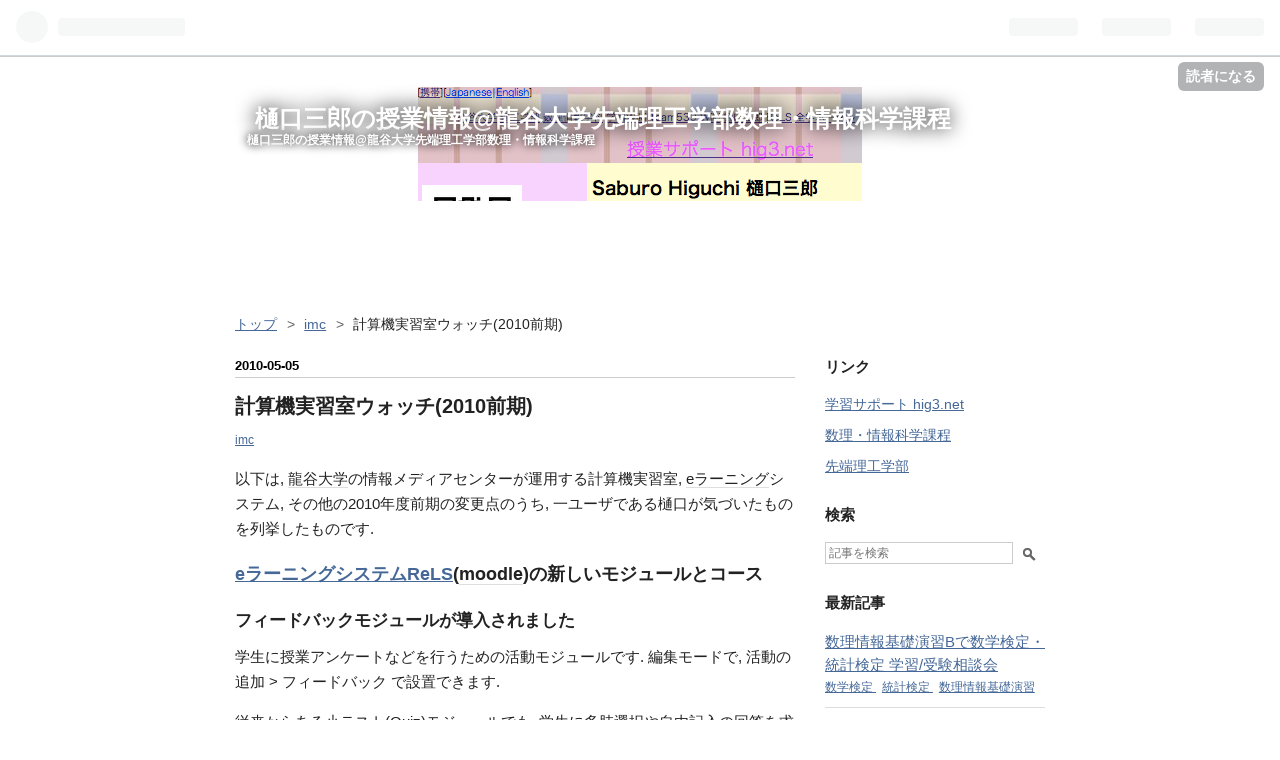

--- FILE ---
content_type: text/html; charset=utf-8
request_url: https://hig3r.hatenadiary.com/entry/2010/05/05/132245_1
body_size: 17090
content:
<!DOCTYPE html>
<html
  lang="ja"

data-admin-domain="//blog.hatena.ne.jp"
data-admin-origin="https://blog.hatena.ne.jp"
data-author="hig3"
data-avail-langs="ja en"
data-blog="hig3r.hatenadiary.com"
data-blog-comments-top-is-new="1"
data-blog-host="hig3r.hatenadiary.com"
data-blog-is-public="1"
data-blog-name="樋口三郎の授業情報@龍谷大学先端理工学部数理・情報科学課程"
data-blog-owner="hig3"
data-blog-show-ads="1"
data-blog-show-sleeping-ads=""
data-blog-uri="https://hig3r.hatenadiary.com/"
data-blog-uuid="8454420450077937535"
data-blogs-uri-base="https://hig3r.hatenadiary.com"
data-brand="hatenablog"
data-data-layer="{&quot;hatenablog&quot;:{&quot;admin&quot;:{},&quot;analytics&quot;:{&quot;brand_property_id&quot;:&quot;&quot;,&quot;measurement_id&quot;:&quot;&quot;,&quot;non_sampling_property_id&quot;:&quot;&quot;,&quot;property_id&quot;:&quot;&quot;,&quot;separated_property_id&quot;:&quot;UA-29716941-21&quot;},&quot;blog&quot;:{&quot;blog_id&quot;:&quot;8454420450077937535&quot;,&quot;content_seems_japanese&quot;:&quot;true&quot;,&quot;disable_ads&quot;:&quot;&quot;,&quot;enable_ads&quot;:&quot;true&quot;,&quot;enable_keyword_link&quot;:&quot;true&quot;,&quot;entry_show_footer_related_entries&quot;:&quot;true&quot;,&quot;force_pc_view&quot;:&quot;false&quot;,&quot;is_public&quot;:&quot;true&quot;,&quot;is_responsive_view&quot;:&quot;false&quot;,&quot;is_sleeping&quot;:&quot;false&quot;,&quot;lang&quot;:&quot;ja&quot;,&quot;name&quot;:&quot;\u6a0b\u53e3\u4e09\u90ce\u306e\u6388\u696d\u60c5\u5831@\u9f8d\u8c37\u5927\u5b66\u5148\u7aef\u7406\u5de5\u5b66\u90e8\u6570\u7406\u30fb\u60c5\u5831\u79d1\u5b66\u8ab2\u7a0b&quot;,&quot;owner_name&quot;:&quot;hig3&quot;,&quot;uri&quot;:&quot;https://hig3r.hatenadiary.com/&quot;},&quot;brand&quot;:&quot;hatenablog&quot;,&quot;page_id&quot;:&quot;entry&quot;,&quot;permalink_entry&quot;:{&quot;author_name&quot;:&quot;hig3&quot;,&quot;categories&quot;:&quot;imc&quot;,&quot;character_count&quot;:2342,&quot;date&quot;:&quot;2010-05-05&quot;,&quot;entry_id&quot;:&quot;8454420450089458108&quot;,&quot;first_category&quot;:&quot;imc&quot;,&quot;hour&quot;:&quot;13&quot;,&quot;title&quot;:&quot;\u8a08\u7b97\u6a5f\u5b9f\u7fd2\u5ba4\u30a6\u30a9\u30c3\u30c1(2010\u524d\u671f)&quot;,&quot;uri&quot;:&quot;https://hig3r.hatenadiary.com/entry/2010/05/05/132245_1&quot;},&quot;pro&quot;:&quot;free&quot;,&quot;router_type&quot;:&quot;blogs&quot;}}"
data-device="pc"
data-dont-recommend-pro="false"
data-global-domain="https://hatena.blog"
data-globalheader-color="b"
data-globalheader-type="pc"
data-has-touch-view="1"
data-help-url="https://help.hatenablog.com"
data-page="entry"
data-parts-domain="https://hatenablog-parts.com"
data-plus-available=""
data-pro="false"
data-router-type="blogs"
data-sentry-dsn="https://03a33e4781a24cf2885099fed222b56d@sentry.io/1195218"
data-sentry-environment="production"
data-sentry-sample-rate="0.1"
data-static-domain="https://cdn.blog.st-hatena.com"
data-version="ce040fcbad0d42a5e1cae88990dad0"




  data-initial-state="{}"

  >
  <head prefix="og: http://ogp.me/ns# fb: http://ogp.me/ns/fb# article: http://ogp.me/ns/article#">

  

  

  


  

  <meta name="robots" content="max-image-preview:large" />


  <meta charset="utf-8"/>
  <meta http-equiv="X-UA-Compatible" content="IE=7; IE=9; IE=10; IE=11" />
  <title>計算機実習室ウォッチ(2010前期) - 樋口三郎の授業情報@龍谷大学先端理工学部数理・情報科学課程</title>

  
  <link rel="canonical" href="https://hig3r.hatenadiary.com/entry/2010/05/05/132245_1"/>



  

<meta itemprop="name" content="計算機実習室ウォッチ(2010前期) - 樋口三郎の授業情報@龍谷大学先端理工学部数理・情報科学課程"/>

  <meta itemprop="image" content="https://ogimage.blog.st-hatena.com/8454420450077937535/8454420450089458108/1427432362"/>


  <meta property="og:title" content="計算機実習室ウォッチ(2010前期) - 樋口三郎の授業情報@龍谷大学先端理工学部数理・情報科学課程"/>
<meta property="og:type" content="article"/>
  <meta property="og:url" content="https://hig3r.hatenadiary.com/entry/2010/05/05/132245_1"/>

  <meta property="og:image" content="https://ogimage.blog.st-hatena.com/8454420450077937535/8454420450089458108/1427432362"/>

<meta property="og:image:alt" content="計算機実習室ウォッチ(2010前期) - 樋口三郎の授業情報@龍谷大学先端理工学部数理・情報科学課程"/>
    <meta property="og:description" content="以下は, 龍谷大学の情報メディアセンターが運用する計算機実習室, eラーニングシステム, その他の2010年度前期の変更点のうち, 一ユーザである樋口が気づいたものを列挙したものです. eラーニングシステムReLS(moodle)の新しいモジュールとコース フィードバックモジュールが導入されました 学生に授業アンケートなどを行うための活動モジュールです. 編集モードで, 活動の追加 &gt; フィードバック で設置できます. 従来からある小テスト(Quiz)モジュールでも, 学生に多肢選択や自由記入の回答を求めることはできましたが, フィードバックモジュールはより授業アンケートに向いています. 匿名…" />
<meta property="og:site_name" content="樋口三郎の授業情報@龍谷大学先端理工学部数理・情報科学課程"/>

  <meta property="article:published_time" content="2010-05-05T04:22:45Z" />

    <meta property="article:tag" content="imc" />
      <meta name="twitter:card"  content="summary_large_image" />
    <meta name="twitter:image" content="https://ogimage.blog.st-hatena.com/8454420450077937535/8454420450089458108/1427432362" />  <meta name="twitter:title" content="計算機実習室ウォッチ(2010前期) - 樋口三郎の授業情報@龍谷大学先端理工学部数理・情報科学課程" />    <meta name="twitter:description" content="以下は, 龍谷大学の情報メディアセンターが運用する計算機実習室, eラーニングシステム, その他の2010年度前期の変更点のうち, 一ユーザである樋口が気づいたものを列挙したものです. eラーニングシステムReLS(moodle)の新しいモジュールとコース フィードバックモジュールが導入されました 学生に授業アンケート…" />  <meta name="twitter:app:name:iphone" content="はてなブログアプリ" />
  <meta name="twitter:app:id:iphone" content="583299321" />
  <meta name="twitter:app:url:iphone" content="hatenablog:///open?uri=https%3A%2F%2Fhig3r.hatenadiary.com%2Fentry%2F2010%2F05%2F05%2F132245_1" />  <meta name="twitter:site" content="@nAtPnnKInzb36rH" />
  
    <meta name="description" content="以下は, 龍谷大学の情報メディアセンターが運用する計算機実習室, eラーニングシステム, その他の2010年度前期の変更点のうち, 一ユーザである樋口が気づいたものを列挙したものです. eラーニングシステムReLS(moodle)の新しいモジュールとコース フィードバックモジュールが導入されました 学生に授業アンケートなどを行うための活動モジュールです. 編集モードで, 活動の追加 &gt; フィードバック で設置できます. 従来からある小テスト(Quiz)モジュールでも, 学生に多肢選択や自由記入の回答を求めることはできましたが, フィードバックモジュールはより授業アンケートに向いています. 匿名…" />
    <meta name="keywords" content="龍谷大学 龍大 授業 樋口三郎" />


  
<script
  id="embed-gtm-data-layer-loader"
  data-data-layer-page-specific="{&quot;hatenablog&quot;:{&quot;blogs_permalink&quot;:{&quot;entry_afc_issued&quot;:&quot;false&quot;,&quot;is_blog_sleeping&quot;:&quot;false&quot;,&quot;blog_afc_issued&quot;:&quot;false&quot;,&quot;is_author_pro&quot;:&quot;false&quot;,&quot;has_related_entries_with_elasticsearch&quot;:&quot;true&quot;}}}"
>
(function() {
  function loadDataLayer(elem, attrName) {
    if (!elem) { return {}; }
    var json = elem.getAttribute(attrName);
    if (!json) { return {}; }
    return JSON.parse(json);
  }

  var globalVariables = loadDataLayer(
    document.documentElement,
    'data-data-layer'
  );
  var pageSpecificVariables = loadDataLayer(
    document.getElementById('embed-gtm-data-layer-loader'),
    'data-data-layer-page-specific'
  );

  var variables = [globalVariables, pageSpecificVariables];

  if (!window.dataLayer) {
    window.dataLayer = [];
  }

  for (var i = 0; i < variables.length; i++) {
    window.dataLayer.push(variables[i]);
  }
})();
</script>

<!-- Google Tag Manager -->
<script>(function(w,d,s,l,i){w[l]=w[l]||[];w[l].push({'gtm.start':
new Date().getTime(),event:'gtm.js'});var f=d.getElementsByTagName(s)[0],
j=d.createElement(s),dl=l!='dataLayer'?'&l='+l:'';j.async=true;j.src=
'https://www.googletagmanager.com/gtm.js?id='+i+dl;f.parentNode.insertBefore(j,f);
})(window,document,'script','dataLayer','GTM-P4CXTW');</script>
<!-- End Google Tag Manager -->











  <link rel="shortcut icon" href="https://hig3r.hatenadiary.com/icon/favicon">
<link rel="apple-touch-icon" href="https://hig3r.hatenadiary.com/icon/touch">
<link rel="icon" sizes="192x192" href="https://hig3r.hatenadiary.com/icon/link">

  

<link rel="alternate" type="application/atom+xml" title="Atom" href="https://hig3r.hatenadiary.com/feed"/>
<link rel="alternate" type="application/rss+xml" title="RSS2.0" href="https://hig3r.hatenadiary.com/rss"/>

  <link rel="alternate" type="application/json+oembed" href="https://hatena.blog/oembed?url=https%3A%2F%2Fhig3r.hatenadiary.com%2Fentry%2F2010%2F05%2F05%2F132245_1&amp;format=json" title="oEmbed Profile of 計算機実習室ウォッチ(2010前期)"/>
<link rel="alternate" type="text/xml+oembed" href="https://hatena.blog/oembed?url=https%3A%2F%2Fhig3r.hatenadiary.com%2Fentry%2F2010%2F05%2F05%2F132245_1&amp;format=xml" title="oEmbed Profile of 計算機実習室ウォッチ(2010前期)"/>
  
  <link rel="author" href="http://www.hatena.ne.jp/hig3/">

  

  
      <link rel="preload" href="http://cdn-ak.f.st-hatena.com/images/fotolife/h/hig3/20151010/20151010063941.png" as="image"/>


  
    
<link rel="stylesheet" type="text/css" href="https://cdn.blog.st-hatena.com/css/blog.css?version=ce040fcbad0d42a5e1cae88990dad0"/>

    
  <link rel="stylesheet" type="text/css" href="https://usercss.blog.st-hatena.com/blog_style/8454420450077937535/23d0b0e181d9934d02e9539c23944a7ac1397001"/>
  
  

  

  
<script> </script>

  
<style>
  div#google_afc_user,
  div.google-afc-user-container,
  div.google_afc_image,
  div.google_afc_blocklink {
      display: block !important;
  }
</style>


  
    <script src="https://cdn.pool.st-hatena.com/valve/valve.js" async></script>
<script id="test-valve-definition">
  var valve = window.valve || [];

  valve.push(function(v) {
    
    

    v.config({
      service: 'blog',
      content: {
        result: 'adtrust',
        documentIds: ["blog:entry:8454420450089458108"]
      }
    });
    v.defineDFPSlot({"lazy":1,"sizes":{"mappings":[[[320,568],[[336,280],[300,250],"fluid"]],[[0,0],[[300,250]]]]},"slotId":"ad-in-entry","unit":"/4374287/blog_pc_entry_sleep_in-article"});    v.defineDFPSlot({"lazy":"","sizes":[[300,250],[336,280],[468,60],"fluid"],"slotId":"google_afc_user_container_0","unit":"/4374287/blog_user"});
    v.sealDFPSlots();
  });
</script>

  

  
    <script type="application/ld+json">{"@context":"http://schema.org","@type":"Article","dateModified":"2015-03-27T13:59:22+09:00","datePublished":"2010-05-05T13:22:45+09:00","description":"以下は, 龍谷大学の情報メディアセンターが運用する計算機実習室, eラーニングシステム, その他の2010年度前期の変更点のうち, 一ユーザである樋口が気づいたものを列挙したものです. eラーニングシステムReLS(moodle)の新しいモジュールとコース フィードバックモジュールが導入されました 学生に授業アンケートなどを行うための活動モジュールです. 編集モードで, 活動の追加 \u003E フィードバック で設置できます. 従来からある小テスト(Quiz)モジュールでも, 学生に多肢選択や自由記入の回答を求めることはできましたが, フィードバックモジュールはより授業アンケートに向いています. 匿名…","headline":"計算機実習室ウォッチ(2010前期)","image":["https://cdn.blog.st-hatena.com/images/theme/og-image-1500.png"],"mainEntityOfPage":{"@id":"https://hig3r.hatenadiary.com/entry/2010/05/05/132245_1","@type":"WebPage"}}</script>

  

  <meta name="google-site-verification" content="AvP6o-2yHGBE_cWq13RmAoj9rIbdmr0KH1tUFXIsvTI" />
</head>

  <body class="page-entry header-image-enable category-imc globalheader-ng-enabled">
    

<div id="globalheader-container"
  data-brand="hatenablog"
  
  >
  <iframe id="globalheader" height="37" frameborder="0" allowTransparency="true"></iframe>
</div>


  
  
  
    <nav class="
      blog-controlls
      
    ">
      <div class="blog-controlls-blog-icon">
        <a href="https://hig3r.hatenadiary.com/">
          <img src="https://cdn.image.st-hatena.com/image/square/af0850b705db82ae713ac32c63cdec0e3255953f/backend=imagemagick;height=128;version=1;width=128/https%3A%2F%2Fcdn.user.blog.st-hatena.com%2Fblog_custom_icon%2F450199%2F1563931773458399" alt="樋口三郎の授業情報@龍谷大学先端理工学部数理・情報科学課程"/>
        </a>
      </div>
      <div class="blog-controlls-title">
        <a href="https://hig3r.hatenadiary.com/">樋口三郎の授業情報@龍谷大学先端理工学部数理・情報科学課程</a>
      </div>
      <a href="https://blog.hatena.ne.jp/hig3/hig3r.hatenadiary.com/subscribe?utm_campaign=subscribe_blog&amp;utm_source=blogs_topright_button&amp;utm_medium=button" class="blog-controlls-subscribe-btn test-blog-header-controlls-subscribe">
        読者になる
      </a>
    </nav>
  

  <div id="container">
    <div id="container-inner">
      <header id="blog-title" data-brand="hatenablog">
  <div id="blog-title-inner" style="background-image: url('http://cdn-ak.f.st-hatena.com/images/fotolife/h/hig3/20151010/20151010063941.png'); background-position: center 0px;">
    <div id="blog-title-content">
      <h1 id="title"><a href="https://hig3r.hatenadiary.com/">樋口三郎の授業情報@龍谷大学先端理工学部数理・情報科学課程</a></h1>
      
        <h2 id="blog-description">樋口三郎の授業情報@龍谷大学先端理工学部数理・情報科学課程</h2>
      
    </div>
  </div>
</header>

      

      
          <div id="top-box">
    <div class="breadcrumb" data-test-id="breadcrumb">
      <div class="breadcrumb-inner">
        <a class="breadcrumb-link" href="https://hig3r.hatenadiary.com/"><span>トップ</span></a>          <span class="breadcrumb-gt">&gt;</span>          <span class="breadcrumb-child">            <a class="breadcrumb-child-link" href="https://hig3r.hatenadiary.com/archive/category/imc"><span>imc</span></a>          </span>            <span class="breadcrumb-gt">&gt;</span>          <span class="breadcrumb-child">            <span>計算機実習室ウォッチ(2010前期)</span>          </span>      </div>
    </div>
  </div>
  <script type="application/ld+json" class="test-breadcrumb-json-ld">
    {"itemListElement":[{"@type":"ListItem","position":1,"item":{"@id":"https://hig3r.hatenadiary.com/","name":"トップ"}},{"@type":"ListItem","item":{"name":"imc","@id":"https://hig3r.hatenadiary.com/archive/category/imc"},"position":2}],"@context":"http://schema.org","@type":"BreadcrumbList"}
  </script>
      
      




<div id="content" class="hfeed"
  
  >
  <div id="content-inner">
    <div id="wrapper">
      <div id="main">
        <div id="main-inner">
          

          


  


          
  
  <!-- google_ad_section_start -->
  <!-- rakuten_ad_target_begin -->
  
  
  

  

  
    
      
        <article class="entry hentry test-hentry js-entry-article date-first autopagerize_page_element chars-2400 words-200 mode-html entry-odd" id="entry-8454420450089458108" data-keyword-campaign="" data-uuid="8454420450089458108" data-publication-type="entry">
  <div class="entry-inner">
    <header class="entry-header">
  
    <div class="date entry-date first">
    <a href="https://hig3r.hatenadiary.com/archive/2010/05/05" rel="nofollow">
      <time datetime="2010-05-05T04:22:45Z" title="2010-05-05T04:22:45Z">
        <span class="date-year">2010</span><span class="hyphen">-</span><span class="date-month">05</span><span class="hyphen">-</span><span class="date-day">05</span>
      </time>
    </a>
      </div>
  <h1 class="entry-title">
  <a href="https://hig3r.hatenadiary.com/entry/2010/05/05/132245_1" class="entry-title-link bookmark">計算機実習室ウォッチ(2010前期)</a>
</h1>

  
  

  <div class="entry-categories categories">
    
    <a href="https://hig3r.hatenadiary.com/archive/category/imc" class="entry-category-link category-imc">imc</a>
    
  </div>


  

  

</header>

    


    <div class="entry-content hatenablog-entry">
  
    		<div class="section">
			<p>以下は, <a class="keyword" href="http://d.hatena.ne.jp/keyword/%CE%B6%C3%AB%C2%E7%B3%D8">龍谷大学</a>の情報メディアセンターが運用する計算機実習室, <a class="keyword" href="http://d.hatena.ne.jp/keyword/e%A5%E9%A1%BC%A5%CB%A5%F3%A5%B0">eラーニング</a>システム, その他の2010年度前期の変更点のうち, 一ユーザである樋口が気づいたものを列挙したものです.</p>
			<h4><a href="https://r-els.media.ryukoku.ac.jp/" target="_blank">eラーニングシステムReLS</a>(<a class="keyword" href="http://d.hatena.ne.jp/keyword/moodle">moodle</a>)の新しいモジュールとコース</h4>
			<h5>フィードバックモジュールが導入されました</h5>
			<p>学生に授業アンケートなどを行うための活動モジュールです. 編集モードで, 活動の追加 &#62; フィードバック で設置できます.</p>
			<p>従来からある小テスト(Quiz)モジュールでも, 学生に多肢選択や自由記入の回答を求めることはできましたが, フィードバックモジュールはより授業アンケートに向いています. 匿名でのアンケートが可能です. また集計結果のグラフなどを自動的に学生に公開することができます. アンケートフォームを保存して共有・再利用できます.</p>
			<h5>リメディアルコース<a class="keyword" href="http://d.hatena.ne.jp/keyword/%C5%FD%B7%D7%B3%D8">統計学</a>Iが導入されました</h5>
			<p>リメディアルコース　<a class="keyword" href="http://d.hatena.ne.jp/keyword/%C5%FD%B7%D7%B3%D8">統計学</a>I <a href="http://www.datapacific.co.jp/e_learning/p_up/p_toukei.html" target="_blank">http://www.datapacific.co.jp/e_learning/p_up/p_toukei.html</a></p>
			<p>高校レベルの平均, 分散から, 相関, 共分散, 回帰までカバーしています. 解説とテスト問題です.</p>
			<p>従来のOfficeのコースと同様, 学生はだれでも利用できます. このような市販の<a class="keyword" href="http://d.hatena.ne.jp/keyword/e%A5%E9%A1%BC%A5%CB%A5%F3%A5%B0">eラーニング</a>教材の導入は, 毎年度<del datetime="2010-05-10T15:30:42+09:00">10</del><ins datetime="2010-05-10T15:30:42+09:00">5</ins>月頃に希望調査があります.</p>
			<h4><a class="keyword" href="http://d.hatena.ne.jp/keyword/moodle">moodle</a>(<a href="https://r-els.media.ryukoku.ac.jp/" target="_blank">eラーニングシステムReLS</a>)について気づいたこと</h4>
			<p>これは新機能でなく, 筆者が最近になって気づいたことです.</p>
			<h5>「メールアドレスを公開します」オプション</h5>
			<p>フォーラムの投稿やコメントの追加を学生に通知するメールは, デフォルトではnoreply@r-els... という送信専用アドレスから送られますが, 教員からの投稿を見た学生が教員に連絡しようとしてこのアドレスに返信してしまうことがあります.</p>
			<p>教員のプロファイル&#62;一般の設定で, <span style="font-weight:bold;">メール設定:同じコースのメンバーにだけ私のメールアドレスを公開します</span>を選択すると, 教員が投稿した場合に, 上記のFromアドレスが教員自身のものになります.</p>
			<p>このように設定しても, 受講者以外にメールアドレスが公開されることはありません.</p>
			<h5>クイック評定の危険</h5>
			<p>これは<a class="keyword" href="http://d.hatena.ne.jp/keyword/%CD%FD%B9%A9%B3%D8%C9%F4">理工学部</a>のTT先生に教えていただきました. 課題の評定の画面で, 新しいウィンドウを開かずに次々に評定が入力できるクイック評定というオプションがありますが, <a class="keyword" href="http://d.hatena.ne.jp/keyword/%CA%A3%BF%F4">複数</a>の教員/TAが同じ課題に対して同時に評定の変更を行うと, 先に保存した評定が後から上書きされてしまいます. 一人だけが評定を行う場合はクイック評定を使用しても問題はありません.</p>
			<h5>投票モジュールのいろいろな用途</h5>
			<p>活動モジュールのひとつ, 投票モジュールには, 得票数の上限という(投票という言葉からすると)不思議な設定がありますが, これを利用することで, 時間帯を指定した面接予約や, 希望に応じたグループ分け, 研究室配属希望調査などに使うことができます.</p>
			<h4>実習室導入ソフトウェア/ハードウェア</h4>
			<h5>PDF形式での保存</h5>
			<p><a class="keyword" href="http://d.hatena.ne.jp/keyword/Microsoft%20Office">Microsoft Office</a> 2007では, 従来より, 名前をつけて保存&#62;PDFまたは<a class="keyword" href="http://d.hatena.ne.jp/keyword/XPS">XPS</a>でPDF, を選択することで, PDF形式で文書を保存することができました.</p>
			<p><a class="keyword" href="http://d.hatena.ne.jp/keyword/Windows%20Vista">Windows Vista</a>に新たに無償の<a class="keyword" href="http://d.hatena.ne.jp/keyword/PrimoPDF">PrimoPDF</a>が導入されたことにより, 任意のアプリケーションから, PDF形式での保存が可能になりました. 印刷する際に, プリンタとして<a class="keyword" href="http://d.hatena.ne.jp/keyword/PrimoPDF">PrimoPDF</a>を選択します.</p>
			<p><a href="http://www.xlsoft.com/jp/products/primopdf/" target="_blank">http://www.xlsoft.com/jp/products/primopdf/</a></p>
			<h5>PDFファイルの編集</h5>
			<p><a class="keyword" href="http://d.hatena.ne.jp/keyword/Windows%20Vista">Windows Vista</a> 新たに無償のConcatPDFが導入されたことにより, いったん保存したPDFファイルのページ削除・連結・編集などが可能になりました. <a class="keyword" href="http://d.hatena.ne.jp/keyword/Adobe">Adobe</a> <a class="keyword" href="http://d.hatena.ne.jp/keyword/Acrobat">Acrobat</a> のような有償のソフトウェアと比べると機能は限定されます. また, <a class="keyword" href="http://d.hatena.ne.jp/keyword/Mac">Mac</a>では従来よりプレビューでこのような機能は実現されていました.</p>
			<p><a href="http://www.ujihara.jp/ConcatPDF/ja/" target="_blank">http://www.ujihara.jp/ConcatPDF/ja/</a></p>
			<h5>PDF対応スキャナ</h5>
			<p>3B-101,102自習室に各1台, ADF付<a class="keyword" href="http://d.hatena.ne.jp/keyword/%CA%A3%B9%E7%B5%A1">複合機</a>Brother Justio MFC5890CNが設置されました. これを使うと, <a class="keyword" href="http://d.hatena.ne.jp/keyword/%CA%A3%BF%F4">複数</a>枚からなる紙の文書をスキャンしてPDF形式で<a class="keyword" href="http://d.hatena.ne.jp/keyword/USB%A5%D5%A5%E9%A5%C3%A5%B7%A5%E5%A5%E1%A5%E2%A5%EA">USBフラッシュメモリ</a>に直接保存できます.</p>
			<p>これを利用すると, <a class="keyword" href="http://d.hatena.ne.jp/keyword/%BC%EA%BD%F1%A4%AD">手書き</a>や新聞,本のコピーを含む<a href="http://www.a.math.ryukoku.ac.jp/~hig/info/teaching/scanner.php" target="_blank">レポートをスキャンしてPDF形式のファイルとして</a>, <a class="keyword" href="http://d.hatena.ne.jp/keyword/e%A5%E9%A1%BC%A5%CB%A5%F3%A5%B0">eラーニング</a>システムを通じて提出してもらうようなことができます. また, 資料を保存する際に, コピー機を使うのに比べてお金と紙の消費を減らすことができます.</p>
			<p>従来から自習室に多数設置されている<a class="keyword" href="http://d.hatena.ne.jp/keyword/%A5%D5%A5%E9%A5%C3%A5%C8%A5%D9%A5%C3%A5%C9%A5%B9%A5%AD%A5%E3%A5%CA">フラットベッドスキャナ</a> CanoScan 5600F でも, 手順は複雑でまた紙1枚ずつのスキャンになりますがPDF形式で保存することは可能です.</p>
			<h4>携帯出欠確認システム<a href="http://at.ryukoku.ac.jp" target="_blank">attend</a>の更新</h4>

			<ul>
				<li>多肢選択によるアンケート結果をグラフ表示することが可能になりました.</li>
				<li>座席表を作成することが可能になりました.</li>
				<li>出席表作成が半自動化されました.</li>
			</ul>
			<h4>実習室Web質問予約システム<a href="http://callta.math.ryukoku.ac.jp" target="_blank">callta</a></h4>
			<p>これは情報メディアセンターでなく教員提供サービスです.</p>
			<p>1-542,608,609,3B-105実習室で使用できます. 銀行などにある受付カードのように, 学生が予約した個別の質問を, 教員/TAが先着順に処理することができます. 質問の種類により分類して処理することもできます.</p>
		</div>
    
    




    

  
</div>

    
  <footer class="entry-footer">
    
    <div class="entry-tags-wrapper">
  <div class="entry-tags">  </div>
</div>

    <p class="entry-footer-section track-inview-by-gtm" data-gtm-track-json="{&quot;area&quot;: &quot;finish_reading&quot;}">
  <span class="author vcard"><span class="fn" data-load-nickname="1" data-user-name="hig3" >hig3</span></span>
  <span class="entry-footer-time"><a href="https://hig3r.hatenadiary.com/entry/2010/05/05/132245_1"><time data-relative datetime="2010-05-05T04:22:45Z" title="2010-05-05T04:22:45Z" class="updated">2010-05-05 13:22</time></a></span>
  
  
  
    <span class="
      entry-footer-subscribe
      
    " data-test-blog-controlls-subscribe>
      <a href="https://blog.hatena.ne.jp/hig3/hig3r.hatenadiary.com/subscribe?utm_campaign=subscribe_blog&amp;utm_source=blogs_entry_footer&amp;utm_medium=button">
        読者になる
      </a>
    </span>
  
</p>

    
  <div
    class="hatena-star-container"
    data-hatena-star-container
    data-hatena-star-url="https://hig3r.hatenadiary.com/entry/2010/05/05/132245_1"
    data-hatena-star-title="計算機実習室ウォッチ(2010前期)"
    data-hatena-star-variant="profile-icon"
    data-hatena-star-profile-url-template="https://blog.hatena.ne.jp/{username}/"
  ></div>


    
<div class="social-buttons">
  
  
  
    <div class="social-button-item">
      <div class="fb-share-button" data-layout="box_count" data-href="https://hig3r.hatenadiary.com/entry/2010/05/05/132245_1"></div>
    </div>
  
  
    
    
    <div class="social-button-item">
      <a
          class="entry-share-button entry-share-button-twitter test-share-button-twitter"
          href="https://x.com/intent/tweet?text=%E8%A8%88%E7%AE%97%E6%A9%9F%E5%AE%9F%E7%BF%92%E5%AE%A4%E3%82%A6%E3%82%A9%E3%83%83%E3%83%81(2010%E5%89%8D%E6%9C%9F)+-+%E6%A8%8B%E5%8F%A3%E4%B8%89%E9%83%8E%E3%81%AE%E6%8E%88%E6%A5%AD%E6%83%85%E5%A0%B1%40%E9%BE%8D%E8%B0%B7%E5%A4%A7%E5%AD%A6%E5%85%88%E7%AB%AF%E7%90%86%E5%B7%A5%E5%AD%A6%E9%83%A8%E6%95%B0%E7%90%86%E3%83%BB%E6%83%85%E5%A0%B1%E7%A7%91%E5%AD%A6%E8%AA%B2%E7%A8%8B&amp;url=https%3A%2F%2Fhig3r.hatenadiary.com%2Fentry%2F2010%2F05%2F05%2F132245_1"
          title="X（Twitter）で投稿する"
        ></a>
    </div>
  
  
  
    <span>
      <div class="line-it-button" style="display: none;" data-type="share-e" data-lang="ja" ></div>
      <script src="//scdn.line-apps.com/n/line_it/thirdparty/loader.min.js" async="async" defer="defer" ></script>
    </span>
  
  
  
  
</div>

    
  
  
    
    <div class="google-afc-image test-google-rectangle-ads">      
      
      <div id="google_afc_user_container_0" class="google-afc-user-container google_afc_blocklink2_5 google_afc_boder" data-test-unit="/4374287/blog_user"></div>
      
        <a href="http://blog.hatena.ne.jp/guide/pro" class="open-pro-modal" data-guide-pro-modal-ad-url="https://hatena.blog/guide/pro/modal/ad">広告を非表示にする</a>
      
    </div>
  
  


    <div class="customized-footer">
      

        

          <div class="entry-footer-modules" id="entry-footer-secondary-modules">      
<div class="hatena-module hatena-module-related-entries" >
      
  <!-- Hatena-Epic-has-related-entries-with-elasticsearch:true -->
  <div class="hatena-module-title">
    関連記事
  </div>
  <div class="hatena-module-body">
    <ul class="related-entries hatena-urllist urllist-with-thumbnails">
  
  
    
    <li class="urllist-item related-entries-item">
      <div class="urllist-item-inner related-entries-item-inner">
        
          
                      <a class="urllist-image-link related-entries-image-link" href="https://hig3r.hatenadiary.com/entry/2017/08/12/061539">
  <img alt="Moodleで学生個別のファイル(成績表や健康診断結果や添削済答案/レポート)を教員が一斉に配布・返却するには課題 Assignment のフィードバックファイルをZIPでアップロード" src="https://cdn.image.st-hatena.com/image/square/80e7a72f08a3574209bcee4f19729e47f1eb6f7a/backend=imagemagick;height=100;version=1;width=100/https%3A%2F%2Fimages-fe.ssl-images-amazon.com%2Fimages%2FI%2F51g2uGZ59DL._SL160_.jpg" class="urllist-image related-entries-image" title="Moodleで学生個別のファイル(成績表や健康診断結果や添削済答案/レポート)を教員が一斉に配布・返却するには課題 Assignment のフィードバックファイルをZIPでアップロード" width="100" height="100" loading="lazy">
</a>
            <div class="urllist-date-link related-entries-date-link">
  <a href="https://hig3r.hatenadiary.com/archive/2017/08/12" rel="nofollow">
    <time datetime="2017-08-11T21:15:39Z" title="2017年8月12日">
      2017-08-12
    </time>
  </a>
</div>

          <a href="https://hig3r.hatenadiary.com/entry/2017/08/12/061539" class="urllist-title-link related-entries-title-link  urllist-title related-entries-title">Moodleで学生個別のファイル(成績表や健康診断結果や添削済答案/レポート)を教員が一斉に配布・返…</a>




          
          

                      <div class="urllist-entry-body related-entries-entry-body">科目内や学部内で, 多数の学生さんに個別のファイル(成績表や添…</div>
      </div>
    </li>
  
    
    <li class="urllist-item related-entries-item">
      <div class="urllist-item-inner related-entries-item-inner">
        
          
                      <a class="urllist-image-link related-entries-image-link" href="https://hig3r.hatenadiary.com/entry/2015/08/19/090000">
  <img alt="manaba course で学生のポートフォリオに教員がテキストやファイルを送り込むにはレポート一括代理提出機能" src="https://cdn.image.st-hatena.com/image/square/84879e5ef1dc5a1d3612359e81ca4b6e9d8714be/backend=imagemagick;height=100;version=1;width=100/https%3A%2F%2Fcdn.user.blog.st-hatena.com%2Fdefault_entry_og_image%2F450199%2F151424671916200" class="urllist-image related-entries-image" title="manaba course で学生のポートフォリオに教員がテキストやファイルを送り込むにはレポート一括代理提出機能" width="100" height="100" loading="lazy">
</a>
            <div class="urllist-date-link related-entries-date-link">
  <a href="https://hig3r.hatenadiary.com/archive/2015/08/19" rel="nofollow">
    <time datetime="2015-08-19T00:00:00Z" title="2015年8月19日">
      2015-08-19
    </time>
  </a>
</div>

          <a href="https://hig3r.hatenadiary.com/entry/2015/08/19/090000" class="urllist-title-link related-entries-title-link  urllist-title related-entries-title">manaba course で学生のポートフォリオに教員がテキストやファイルを送り込むにはレポート一…</a>




          
          

                      <div class="urllist-entry-body related-entries-entry-body">要するに何が言いたいの? in 2016-04 Manaba course に内包され…</div>
      </div>
    </li>
  
    
    <li class="urllist-item related-entries-item">
      <div class="urllist-item-inner related-entries-item-inner">
        
          
                      <a class="urllist-image-link related-entries-image-link" href="https://hig3r.hatenadiary.com/entry/2015/04/20/014835">
  <img alt="学生による学期初めの授業アンケート on manaba course" src="https://cdn.image.st-hatena.com/image/square/2bebfa37d626c9519ae73e7aa07f6740a8cd05c9/backend=imagemagick;height=100;version=1;width=100/http%3A%2F%2Fcdn-ak.f.st-hatena.com%2Fimages%2Ffotolife%2Fh%2Fhig3%2F20150419%2F20150419183325.png" class="urllist-image related-entries-image" title="学生による学期初めの授業アンケート on manaba course" width="100" height="100" loading="lazy">
</a>
            <div class="urllist-date-link related-entries-date-link">
  <a href="https://hig3r.hatenadiary.com/archive/2015/04/20" rel="nofollow">
    <time datetime="2015-04-19T16:48:35Z" title="2015年4月20日">
      2015-04-20
    </time>
  </a>
</div>

          <a href="https://hig3r.hatenadiary.com/entry/2015/04/20/014835" class="urllist-title-link related-entries-title-link  urllist-title related-entries-title">学生による学期初めの授業アンケート on manaba course</a>




          
          

                      <div class="urllist-entry-body related-entries-entry-body">2015年4月には, 学修支援・教育開発センターが, 学生による学期…</div>
      </div>
    </li>
  
    
    <li class="urllist-item related-entries-item">
      <div class="urllist-item-inner related-entries-item-inner">
        
          
                      <a class="urllist-image-link related-entries-image-link" href="https://hig3r.hatenadiary.com/entry/2014/06/24/220204_1">
  <img alt="学期半ば授業アンケートをWebで" src="https://cdn.image.st-hatena.com/image/square/84879e5ef1dc5a1d3612359e81ca4b6e9d8714be/backend=imagemagick;height=100;version=1;width=100/https%3A%2F%2Fcdn.user.blog.st-hatena.com%2Fdefault_entry_og_image%2F450199%2F151424671916200" class="urllist-image related-entries-image" title="学期半ば授業アンケートをWebで" width="100" height="100" loading="lazy">
</a>
            <div class="urllist-date-link related-entries-date-link">
  <a href="https://hig3r.hatenadiary.com/archive/2014/06/24" rel="nofollow">
    <time datetime="2014-06-24T13:02:04Z" title="2014年6月24日">
      2014-06-24
    </time>
  </a>
</div>

          <a href="https://hig3r.hatenadiary.com/entry/2014/06/24/220204_1" class="urllist-title-link related-entries-title-link  urllist-title related-entries-title">学期半ば授業アンケートをWebで</a>




          
          

                      <div class="urllist-entry-body related-entries-entry-body">毎学期この時期には, 龍谷大学大学教育開発センターが学生によ…</div>
      </div>
    </li>
  
    
    <li class="urllist-item related-entries-item">
      <div class="urllist-item-inner related-entries-item-inner">
        
          
                      <a class="urllist-image-link related-entries-image-link" href="https://hig3r.hatenadiary.com/entry/2013/10/06/235746_1">
  <img alt="計算機実習室ウォッチ(2013年度後期)" src="https://cdn.image.st-hatena.com/image/square/84879e5ef1dc5a1d3612359e81ca4b6e9d8714be/backend=imagemagick;height=100;version=1;width=100/https%3A%2F%2Fcdn.user.blog.st-hatena.com%2Fdefault_entry_og_image%2F450199%2F151424671916200" class="urllist-image related-entries-image" title="計算機実習室ウォッチ(2013年度後期)" width="100" height="100" loading="lazy">
</a>
            <div class="urllist-date-link related-entries-date-link">
  <a href="https://hig3r.hatenadiary.com/archive/2013/10/06" rel="nofollow">
    <time datetime="2013-10-06T14:57:46Z" title="2013年10月6日">
      2013-10-06
    </time>
  </a>
</div>

          <a href="https://hig3r.hatenadiary.com/entry/2013/10/06/235746_1" class="urllist-title-link related-entries-title-link  urllist-title related-entries-title">計算機実習室ウォッチ(2013年度後期)</a>




          
          

                      <div class="urllist-entry-body related-entries-entry-body">以下は, 龍谷大学の情報メディアセンターが運用する計算機実習…</div>
      </div>
    </li>
  
</ul>

  </div>
</div>
  </div>
        

      
    </div>
    
  <div class="comment-box js-comment-box">
    
      <a class="leave-comment-title js-leave-comment-title">コメントを書く</a>
    
    <ul class="comment js-comment">
      <li class="read-more-comments" style="display: none;"><a>もっと読む</a></li>
    </ul>
    
  </div>

  </footer>

  </div>
</article>

      
      
    
  

  
  <!-- rakuten_ad_target_end -->
  <!-- google_ad_section_end -->
  
  
  
  <div class="pager pager-permalink permalink">
    
      
      <span class="pager-prev">
        <a href="https://hig3r.hatenadiary.com/entry/2010/05/06/202147_1" rel="prev">
          <span class="pager-arrow">&laquo; </span>
          教室変更しません
        </a>
      </span>
    
    
      
      <span class="pager-next">
        <a href="https://hig3r.hatenadiary.com/entry/2010/05/05/131940_1" rel="next">
          CKインターンシップ先追加・削除
          <span class="pager-arrow"> &raquo;</span>
        </a>
      </span>
    
  </div>


  



        </div>
      </div>

      <aside id="box1">
  <div id="box1-inner">
  </div>
</aside>

    </div><!-- #wrapper -->

    
<aside id="box2">
  
  <div id="box2-inner">
    
      <div class="hatena-module hatena-module-links">
  <div class="hatena-module-title">
    リンク
  </div>
  <div class="hatena-module-body">
    <ul class="hatena-urllist">
      
        <li>
          <a href="https://hig3.net">学習サポート hig3.net</a>
        </li>
      
        <li>
          <a href="https://www.math.ryukoku.ac.jp">数理・情報科学課程</a>
        </li>
      
        <li>
          <a href="https://www.rikou.ryukoku.ac.jp">先端理工学部</a>
        </li>
      
    </ul>
  </div>
</div>

    
      <div class="hatena-module hatena-module-search-box">
  <div class="hatena-module-title">
    検索
  </div>
  <div class="hatena-module-body">
    <form class="search-form" role="search" action="https://hig3r.hatenadiary.com/search" method="get">
  <input type="text" name="q" class="search-module-input" value="" placeholder="記事を検索" required>
  <input type="submit" value="検索" class="search-module-button" />
</form>

  </div>
</div>

    
      <div class="hatena-module hatena-module-recent-entries ">
  <div class="hatena-module-title">
    <a href="https://hig3r.hatenadiary.com/archive">
      最新記事
    </a>
  </div>
  <div class="hatena-module-body">
    <ul class="recent-entries hatena-urllist ">
  
  
    
    <li class="urllist-item recent-entries-item">
      <div class="urllist-item-inner recent-entries-item-inner">
        
          
          
          <a href="https://hig3r.hatenadiary.com/entry/2026/01/12/220000" class="urllist-title-link recent-entries-title-link  urllist-title recent-entries-title">数理情報基礎演習Bで数学検定・統計検定 学習/受験相談会</a>




          
                      <div class="urllist-categories recent-entries-categories">    <a class="urllist-category-link recent-entries-category-link category-数学検定" href="https://hig3r.hatenadiary.com/archive/category/%E6%95%B0%E5%AD%A6%E6%A4%9C%E5%AE%9A">
      数学検定
    </a>    <a class="urllist-category-link recent-entries-category-link category-統計検定" href="https://hig3r.hatenadiary.com/archive/category/%E7%B5%B1%E8%A8%88%E6%A4%9C%E5%AE%9A">
      統計検定
    </a>    <a class="urllist-category-link recent-entries-category-link category-数理情報基礎演習" href="https://hig3r.hatenadiary.com/archive/category/%E6%95%B0%E7%90%86%E6%83%85%E5%A0%B1%E5%9F%BA%E7%A4%8E%E6%BC%94%E7%BF%92">
      数理情報基礎演習
    </a>
</div>


                </div>
    </li>
  
    
    <li class="urllist-item recent-entries-item">
      <div class="urllist-item-inner recent-entries-item-inner">
        
          
          
          <a href="https://hig3r.hatenadiary.com/entry/2025/12/19/220000" class="urllist-title-link recent-entries-title-link  urllist-title recent-entries-title">y24=2年生向け，2026年のR-Gapとプロジェクトリサーチのガイダンス</a>




          
                      <div class="urllist-categories recent-entries-categories">    <a class="urllist-category-link recent-entries-category-link category-プロジェクトリサーチ" href="https://hig3r.hatenadiary.com/archive/category/%E3%83%97%E3%83%AD%E3%82%B8%E3%82%A7%E3%82%AF%E3%83%88%E3%83%AA%E3%82%B5%E3%83%BC%E3%83%81">
      プロジェクトリサーチ
    </a>    <a class="urllist-category-link recent-entries-category-link category-2年生" href="https://hig3r.hatenadiary.com/archive/category/2%E5%B9%B4%E7%94%9F">
      2年生
    </a>
</div>


                </div>
    </li>
  
    
    <li class="urllist-item recent-entries-item">
      <div class="urllist-item-inner recent-entries-item-inner">
        
          
          
          <a href="https://hig3r.hatenadiary.com/entry/2025/12/18/220000" class="urllist-title-link recent-entries-title-link  urllist-title recent-entries-title">2025年冬の夜のTeam539研究会</a>




          
                      <div class="urllist-categories recent-entries-categories">    <a class="urllist-category-link recent-entries-category-link category-Team539" href="https://hig3r.hatenadiary.com/archive/category/Team539">
      Team539
    </a>    <a class="urllist-category-link recent-entries-category-link category-3年生" href="https://hig3r.hatenadiary.com/archive/category/3%E5%B9%B4%E7%94%9F">
      3年生
    </a>    <a class="urllist-category-link recent-entries-category-link category-4年生" href="https://hig3r.hatenadiary.com/archive/category/4%E5%B9%B4%E7%94%9F">
      4年生
    </a>    <a class="urllist-category-link recent-entries-category-link category-大学院生" href="https://hig3r.hatenadiary.com/archive/category/%E5%A4%A7%E5%AD%A6%E9%99%A2%E7%94%9F">
      大学院生
    </a>
</div>


                </div>
    </li>
  
    
    <li class="urllist-item recent-entries-item">
      <div class="urllist-item-inner recent-entries-item-inner">
        
          
          
          <a href="https://hig3r.hatenadiary.com/entry/2025/12/02/220000" class="urllist-title-link recent-entries-title-link  urllist-title recent-entries-title">2025年冬の1,2年生クラス会で寿司ランチ実施レポート</a>




          
                      <div class="urllist-categories recent-entries-categories">    <a class="urllist-category-link recent-entries-category-link category-クラス会" href="https://hig3r.hatenadiary.com/archive/category/%E3%82%AF%E3%83%A9%E3%82%B9%E4%BC%9A">
      クラス会
    </a>    <a class="urllist-category-link recent-entries-category-link category-1年生" href="https://hig3r.hatenadiary.com/archive/category/1%E5%B9%B4%E7%94%9F">
      1年生
    </a>    <a class="urllist-category-link recent-entries-category-link category-2年生" href="https://hig3r.hatenadiary.com/archive/category/2%E5%B9%B4%E7%94%9F">
      2年生
    </a>
</div>


                </div>
    </li>
  
    
    <li class="urllist-item recent-entries-item">
      <div class="urllist-item-inner recent-entries-item-inner">
        
          
          
          <a href="https://hig3r.hatenadiary.com/entry/2025/12/01/220000" class="urllist-title-link recent-entries-title-link  urllist-title recent-entries-title">2025年末の龍谷大学の冬休み/明けはいつ？一斉休暇の龍谷大学瀬田キャンで生き延びるには？ aka 学年暦補完計画</a>




          
                      <div class="urllist-categories recent-entries-categories">    <a class="urllist-category-link recent-entries-category-link category-学年暦" href="https://hig3r.hatenadiary.com/archive/category/%E5%AD%A6%E5%B9%B4%E6%9A%A6">
      学年暦
    </a>
</div>


                </div>
    </li>
  
    
    <li class="urllist-item recent-entries-item">
      <div class="urllist-item-inner recent-entries-item-inner">
        
          
          
          <a href="https://hig3r.hatenadiary.com/entry/2025/11/28/220000" class="urllist-title-link recent-entries-title-link  urllist-title recent-entries-title">y24=2年生向け，2026年のR-Gapとプロジェクトリサーチのガイダンス</a>




          
                      <div class="urllist-categories recent-entries-categories">    <a class="urllist-category-link recent-entries-category-link category-プロジェクトリサーチ" href="https://hig3r.hatenadiary.com/archive/category/%E3%83%97%E3%83%AD%E3%82%B8%E3%82%A7%E3%82%AF%E3%83%88%E3%83%AA%E3%82%B5%E3%83%BC%E3%83%81">
      プロジェクトリサーチ
    </a>    <a class="urllist-category-link recent-entries-category-link category-2年生" href="https://hig3r.hatenadiary.com/archive/category/2%E5%B9%B4%E7%94%9F">
      2年生
    </a>
</div>


                </div>
    </li>
  
    
    <li class="urllist-item recent-entries-item">
      <div class="urllist-item-inner recent-entries-item-inner">
        
          
          
          <a href="https://hig3r.hatenadiary.com/entry/2025/11/05/220000" class="urllist-title-link recent-entries-title-link  urllist-title recent-entries-title">2025年度プロジェクトリサーチポスターセッション表彰式・交流会に参加</a>




          
                      <div class="urllist-categories recent-entries-categories">    <a class="urllist-category-link recent-entries-category-link category-プロジェクトリサーチ" href="https://hig3r.hatenadiary.com/archive/category/%E3%83%97%E3%83%AD%E3%82%B8%E3%82%A7%E3%82%AF%E3%83%88%E3%83%AA%E3%82%B5%E3%83%BC%E3%83%81">
      プロジェクトリサーチ
    </a>    <a class="urllist-category-link recent-entries-category-link category-3年生" href="https://hig3r.hatenadiary.com/archive/category/3%E5%B9%B4%E7%94%9F">
      3年生
    </a>
</div>


                </div>
    </li>
  
    
    <li class="urllist-item recent-entries-item">
      <div class="urllist-item-inner recent-entries-item-inner">
        
          
          
          <a href="https://hig3r.hatenadiary.com/entry/2025/10/14/220000" class="urllist-title-link recent-entries-title-link  urllist-title recent-entries-title">大学見学会で瀬田キャンを訪問された高校2年生のみなさんに幾何学の講義</a>




          
                      <div class="urllist-categories recent-entries-categories">    <a class="urllist-category-link recent-entries-category-link category-出張講義" href="https://hig3r.hatenadiary.com/archive/category/%E5%87%BA%E5%BC%B5%E8%AC%9B%E7%BE%A9">
      出張講義
    </a>
</div>


                </div>
    </li>
  
    
    <li class="urllist-item recent-entries-item">
      <div class="urllist-item-inner recent-entries-item-inner">
        
          
          
          <a href="https://hig3r.hatenadiary.com/entry/2025/10/02/220000" class="urllist-title-link recent-entries-title-link  urllist-title recent-entries-title">3年生y23のTeam539加入と2025年秋のポスターセッションとピザパーティ</a>




          
                      <div class="urllist-categories recent-entries-categories">    <a class="urllist-category-link recent-entries-category-link category-Team539" href="https://hig3r.hatenadiary.com/archive/category/Team539">
      Team539
    </a>
</div>


                </div>
    </li>
  
    
    <li class="urllist-item recent-entries-item">
      <div class="urllist-item-inner recent-entries-item-inner">
        
          
          
          <a href="https://hig3r.hatenadiary.com/entry/2025/10/01/220000" class="urllist-title-link recent-entries-title-link  urllist-title recent-entries-title">瀬田キャンの2025年龍谷祭で先端理工3年生がプロジェクトリサーチの報告をします</a>




          
                      <div class="urllist-categories recent-entries-categories">    <a class="urllist-category-link recent-entries-category-link category-プロジェクトリサーチ" href="https://hig3r.hatenadiary.com/archive/category/%E3%83%97%E3%83%AD%E3%82%B8%E3%82%A7%E3%82%AF%E3%83%88%E3%83%AA%E3%82%B5%E3%83%BC%E3%83%81">
      プロジェクトリサーチ
    </a>    <a class="urllist-category-link recent-entries-category-link category-3年生" href="https://hig3r.hatenadiary.com/archive/category/3%E5%B9%B4%E7%94%9F">
      3年生
    </a>
</div>


                </div>
    </li>
  
</ul>

          <div class="urllist-see-more recent-entries-see-more">
        <a href="https://hig3r.hatenadiary.com/archive"  class="urllist-see-more-link recent-entries-see-more-link">
          もっと見る
        </a>
      </div>  </div>
</div>

    
      
<div class="hatena-module hatena-module-entries-access-ranking"
  data-count="10"
  data-source="access"
  data-enable_customize_format="0"
  data-display_entry_image_size_width="100"
  data-display_entry_image_size_height="100"

  data-display_entry_category="0"
  data-display_entry_image="0"
  data-display_entry_image_size_width="100"
  data-display_entry_image_size_height="100"
  data-display_entry_body_length="0"
  data-display_entry_date="1"
  data-display_entry_title_length="20"
  data-restrict_entry_title_length="0"
  data-display_bookmark_count="0"

>
  <div class="hatena-module-title">
    
      注目記事
    
  </div>
  <div class="hatena-module-body">
    
  </div>
</div>

    
      

<div class="hatena-module hatena-module-archive" data-archive-type="default" data-archive-url="https://hig3r.hatenadiary.com/archive">
  <div class="hatena-module-title">
    <a href="https://hig3r.hatenadiary.com/archive">月別アーカイブ</a>
  </div>
  <div class="hatena-module-body">
    
      
        <ul class="hatena-urllist">
          
            <li class="archive-module-year archive-module-year-hidden" data-year="2026">
              <div class="archive-module-button">
                <span class="archive-module-hide-button">▼</span>
                <span class="archive-module-show-button">▶</span>
              </div>
              <a href="https://hig3r.hatenadiary.com/archive/2026" class="archive-module-year-title archive-module-year-2026">
                2026
              </a>
              <ul class="archive-module-months">
                
                  <li class="archive-module-month">
                    <a href="https://hig3r.hatenadiary.com/archive/2026/01" class="archive-module-month-title archive-module-month-2026-1">
                      2026 / 1
                    </a>
                  </li>
                
              </ul>
            </li>
          
            <li class="archive-module-year archive-module-year-hidden" data-year="2025">
              <div class="archive-module-button">
                <span class="archive-module-hide-button">▼</span>
                <span class="archive-module-show-button">▶</span>
              </div>
              <a href="https://hig3r.hatenadiary.com/archive/2025" class="archive-module-year-title archive-module-year-2025">
                2025
              </a>
              <ul class="archive-module-months">
                
                  <li class="archive-module-month">
                    <a href="https://hig3r.hatenadiary.com/archive/2025/12" class="archive-module-month-title archive-module-month-2025-12">
                      2025 / 12
                    </a>
                  </li>
                
                  <li class="archive-module-month">
                    <a href="https://hig3r.hatenadiary.com/archive/2025/11" class="archive-module-month-title archive-module-month-2025-11">
                      2025 / 11
                    </a>
                  </li>
                
                  <li class="archive-module-month">
                    <a href="https://hig3r.hatenadiary.com/archive/2025/10" class="archive-module-month-title archive-module-month-2025-10">
                      2025 / 10
                    </a>
                  </li>
                
                  <li class="archive-module-month">
                    <a href="https://hig3r.hatenadiary.com/archive/2025/09" class="archive-module-month-title archive-module-month-2025-9">
                      2025 / 9
                    </a>
                  </li>
                
                  <li class="archive-module-month">
                    <a href="https://hig3r.hatenadiary.com/archive/2025/08" class="archive-module-month-title archive-module-month-2025-8">
                      2025 / 8
                    </a>
                  </li>
                
                  <li class="archive-module-month">
                    <a href="https://hig3r.hatenadiary.com/archive/2025/07" class="archive-module-month-title archive-module-month-2025-7">
                      2025 / 7
                    </a>
                  </li>
                
                  <li class="archive-module-month">
                    <a href="https://hig3r.hatenadiary.com/archive/2025/06" class="archive-module-month-title archive-module-month-2025-6">
                      2025 / 6
                    </a>
                  </li>
                
                  <li class="archive-module-month">
                    <a href="https://hig3r.hatenadiary.com/archive/2025/05" class="archive-module-month-title archive-module-month-2025-5">
                      2025 / 5
                    </a>
                  </li>
                
                  <li class="archive-module-month">
                    <a href="https://hig3r.hatenadiary.com/archive/2025/04" class="archive-module-month-title archive-module-month-2025-4">
                      2025 / 4
                    </a>
                  </li>
                
                  <li class="archive-module-month">
                    <a href="https://hig3r.hatenadiary.com/archive/2025/03" class="archive-module-month-title archive-module-month-2025-3">
                      2025 / 3
                    </a>
                  </li>
                
                  <li class="archive-module-month">
                    <a href="https://hig3r.hatenadiary.com/archive/2025/02" class="archive-module-month-title archive-module-month-2025-2">
                      2025 / 2
                    </a>
                  </li>
                
                  <li class="archive-module-month">
                    <a href="https://hig3r.hatenadiary.com/archive/2025/01" class="archive-module-month-title archive-module-month-2025-1">
                      2025 / 1
                    </a>
                  </li>
                
              </ul>
            </li>
          
            <li class="archive-module-year archive-module-year-hidden" data-year="2024">
              <div class="archive-module-button">
                <span class="archive-module-hide-button">▼</span>
                <span class="archive-module-show-button">▶</span>
              </div>
              <a href="https://hig3r.hatenadiary.com/archive/2024" class="archive-module-year-title archive-module-year-2024">
                2024
              </a>
              <ul class="archive-module-months">
                
                  <li class="archive-module-month">
                    <a href="https://hig3r.hatenadiary.com/archive/2024/12" class="archive-module-month-title archive-module-month-2024-12">
                      2024 / 12
                    </a>
                  </li>
                
                  <li class="archive-module-month">
                    <a href="https://hig3r.hatenadiary.com/archive/2024/11" class="archive-module-month-title archive-module-month-2024-11">
                      2024 / 11
                    </a>
                  </li>
                
                  <li class="archive-module-month">
                    <a href="https://hig3r.hatenadiary.com/archive/2024/10" class="archive-module-month-title archive-module-month-2024-10">
                      2024 / 10
                    </a>
                  </li>
                
                  <li class="archive-module-month">
                    <a href="https://hig3r.hatenadiary.com/archive/2024/09" class="archive-module-month-title archive-module-month-2024-9">
                      2024 / 9
                    </a>
                  </li>
                
                  <li class="archive-module-month">
                    <a href="https://hig3r.hatenadiary.com/archive/2024/08" class="archive-module-month-title archive-module-month-2024-8">
                      2024 / 8
                    </a>
                  </li>
                
                  <li class="archive-module-month">
                    <a href="https://hig3r.hatenadiary.com/archive/2024/07" class="archive-module-month-title archive-module-month-2024-7">
                      2024 / 7
                    </a>
                  </li>
                
                  <li class="archive-module-month">
                    <a href="https://hig3r.hatenadiary.com/archive/2024/06" class="archive-module-month-title archive-module-month-2024-6">
                      2024 / 6
                    </a>
                  </li>
                
                  <li class="archive-module-month">
                    <a href="https://hig3r.hatenadiary.com/archive/2024/05" class="archive-module-month-title archive-module-month-2024-5">
                      2024 / 5
                    </a>
                  </li>
                
                  <li class="archive-module-month">
                    <a href="https://hig3r.hatenadiary.com/archive/2024/04" class="archive-module-month-title archive-module-month-2024-4">
                      2024 / 4
                    </a>
                  </li>
                
                  <li class="archive-module-month">
                    <a href="https://hig3r.hatenadiary.com/archive/2024/03" class="archive-module-month-title archive-module-month-2024-3">
                      2024 / 3
                    </a>
                  </li>
                
                  <li class="archive-module-month">
                    <a href="https://hig3r.hatenadiary.com/archive/2024/02" class="archive-module-month-title archive-module-month-2024-2">
                      2024 / 2
                    </a>
                  </li>
                
              </ul>
            </li>
          
            <li class="archive-module-year archive-module-year-hidden" data-year="2023">
              <div class="archive-module-button">
                <span class="archive-module-hide-button">▼</span>
                <span class="archive-module-show-button">▶</span>
              </div>
              <a href="https://hig3r.hatenadiary.com/archive/2023" class="archive-module-year-title archive-module-year-2023">
                2023
              </a>
              <ul class="archive-module-months">
                
                  <li class="archive-module-month">
                    <a href="https://hig3r.hatenadiary.com/archive/2023/10" class="archive-module-month-title archive-module-month-2023-10">
                      2023 / 10
                    </a>
                  </li>
                
                  <li class="archive-module-month">
                    <a href="https://hig3r.hatenadiary.com/archive/2023/09" class="archive-module-month-title archive-module-month-2023-9">
                      2023 / 9
                    </a>
                  </li>
                
                  <li class="archive-module-month">
                    <a href="https://hig3r.hatenadiary.com/archive/2023/08" class="archive-module-month-title archive-module-month-2023-8">
                      2023 / 8
                    </a>
                  </li>
                
                  <li class="archive-module-month">
                    <a href="https://hig3r.hatenadiary.com/archive/2023/07" class="archive-module-month-title archive-module-month-2023-7">
                      2023 / 7
                    </a>
                  </li>
                
                  <li class="archive-module-month">
                    <a href="https://hig3r.hatenadiary.com/archive/2023/06" class="archive-module-month-title archive-module-month-2023-6">
                      2023 / 6
                    </a>
                  </li>
                
                  <li class="archive-module-month">
                    <a href="https://hig3r.hatenadiary.com/archive/2023/04" class="archive-module-month-title archive-module-month-2023-4">
                      2023 / 4
                    </a>
                  </li>
                
                  <li class="archive-module-month">
                    <a href="https://hig3r.hatenadiary.com/archive/2023/03" class="archive-module-month-title archive-module-month-2023-3">
                      2023 / 3
                    </a>
                  </li>
                
                  <li class="archive-module-month">
                    <a href="https://hig3r.hatenadiary.com/archive/2023/02" class="archive-module-month-title archive-module-month-2023-2">
                      2023 / 2
                    </a>
                  </li>
                
                  <li class="archive-module-month">
                    <a href="https://hig3r.hatenadiary.com/archive/2023/01" class="archive-module-month-title archive-module-month-2023-1">
                      2023 / 1
                    </a>
                  </li>
                
              </ul>
            </li>
          
            <li class="archive-module-year archive-module-year-hidden" data-year="2022">
              <div class="archive-module-button">
                <span class="archive-module-hide-button">▼</span>
                <span class="archive-module-show-button">▶</span>
              </div>
              <a href="https://hig3r.hatenadiary.com/archive/2022" class="archive-module-year-title archive-module-year-2022">
                2022
              </a>
              <ul class="archive-module-months">
                
                  <li class="archive-module-month">
                    <a href="https://hig3r.hatenadiary.com/archive/2022/12" class="archive-module-month-title archive-module-month-2022-12">
                      2022 / 12
                    </a>
                  </li>
                
                  <li class="archive-module-month">
                    <a href="https://hig3r.hatenadiary.com/archive/2022/11" class="archive-module-month-title archive-module-month-2022-11">
                      2022 / 11
                    </a>
                  </li>
                
                  <li class="archive-module-month">
                    <a href="https://hig3r.hatenadiary.com/archive/2022/10" class="archive-module-month-title archive-module-month-2022-10">
                      2022 / 10
                    </a>
                  </li>
                
                  <li class="archive-module-month">
                    <a href="https://hig3r.hatenadiary.com/archive/2022/09" class="archive-module-month-title archive-module-month-2022-9">
                      2022 / 9
                    </a>
                  </li>
                
                  <li class="archive-module-month">
                    <a href="https://hig3r.hatenadiary.com/archive/2022/08" class="archive-module-month-title archive-module-month-2022-8">
                      2022 / 8
                    </a>
                  </li>
                
                  <li class="archive-module-month">
                    <a href="https://hig3r.hatenadiary.com/archive/2022/06" class="archive-module-month-title archive-module-month-2022-6">
                      2022 / 6
                    </a>
                  </li>
                
                  <li class="archive-module-month">
                    <a href="https://hig3r.hatenadiary.com/archive/2022/05" class="archive-module-month-title archive-module-month-2022-5">
                      2022 / 5
                    </a>
                  </li>
                
                  <li class="archive-module-month">
                    <a href="https://hig3r.hatenadiary.com/archive/2022/04" class="archive-module-month-title archive-module-month-2022-4">
                      2022 / 4
                    </a>
                  </li>
                
                  <li class="archive-module-month">
                    <a href="https://hig3r.hatenadiary.com/archive/2022/03" class="archive-module-month-title archive-module-month-2022-3">
                      2022 / 3
                    </a>
                  </li>
                
                  <li class="archive-module-month">
                    <a href="https://hig3r.hatenadiary.com/archive/2022/02" class="archive-module-month-title archive-module-month-2022-2">
                      2022 / 2
                    </a>
                  </li>
                
                  <li class="archive-module-month">
                    <a href="https://hig3r.hatenadiary.com/archive/2022/01" class="archive-module-month-title archive-module-month-2022-1">
                      2022 / 1
                    </a>
                  </li>
                
              </ul>
            </li>
          
            <li class="archive-module-year archive-module-year-hidden" data-year="2021">
              <div class="archive-module-button">
                <span class="archive-module-hide-button">▼</span>
                <span class="archive-module-show-button">▶</span>
              </div>
              <a href="https://hig3r.hatenadiary.com/archive/2021" class="archive-module-year-title archive-module-year-2021">
                2021
              </a>
              <ul class="archive-module-months">
                
                  <li class="archive-module-month">
                    <a href="https://hig3r.hatenadiary.com/archive/2021/12" class="archive-module-month-title archive-module-month-2021-12">
                      2021 / 12
                    </a>
                  </li>
                
                  <li class="archive-module-month">
                    <a href="https://hig3r.hatenadiary.com/archive/2021/11" class="archive-module-month-title archive-module-month-2021-11">
                      2021 / 11
                    </a>
                  </li>
                
                  <li class="archive-module-month">
                    <a href="https://hig3r.hatenadiary.com/archive/2021/10" class="archive-module-month-title archive-module-month-2021-10">
                      2021 / 10
                    </a>
                  </li>
                
                  <li class="archive-module-month">
                    <a href="https://hig3r.hatenadiary.com/archive/2021/09" class="archive-module-month-title archive-module-month-2021-9">
                      2021 / 9
                    </a>
                  </li>
                
                  <li class="archive-module-month">
                    <a href="https://hig3r.hatenadiary.com/archive/2021/08" class="archive-module-month-title archive-module-month-2021-8">
                      2021 / 8
                    </a>
                  </li>
                
                  <li class="archive-module-month">
                    <a href="https://hig3r.hatenadiary.com/archive/2021/07" class="archive-module-month-title archive-module-month-2021-7">
                      2021 / 7
                    </a>
                  </li>
                
                  <li class="archive-module-month">
                    <a href="https://hig3r.hatenadiary.com/archive/2021/06" class="archive-module-month-title archive-module-month-2021-6">
                      2021 / 6
                    </a>
                  </li>
                
                  <li class="archive-module-month">
                    <a href="https://hig3r.hatenadiary.com/archive/2021/05" class="archive-module-month-title archive-module-month-2021-5">
                      2021 / 5
                    </a>
                  </li>
                
                  <li class="archive-module-month">
                    <a href="https://hig3r.hatenadiary.com/archive/2021/04" class="archive-module-month-title archive-module-month-2021-4">
                      2021 / 4
                    </a>
                  </li>
                
                  <li class="archive-module-month">
                    <a href="https://hig3r.hatenadiary.com/archive/2021/03" class="archive-module-month-title archive-module-month-2021-3">
                      2021 / 3
                    </a>
                  </li>
                
                  <li class="archive-module-month">
                    <a href="https://hig3r.hatenadiary.com/archive/2021/02" class="archive-module-month-title archive-module-month-2021-2">
                      2021 / 2
                    </a>
                  </li>
                
                  <li class="archive-module-month">
                    <a href="https://hig3r.hatenadiary.com/archive/2021/01" class="archive-module-month-title archive-module-month-2021-1">
                      2021 / 1
                    </a>
                  </li>
                
              </ul>
            </li>
          
            <li class="archive-module-year archive-module-year-hidden" data-year="2020">
              <div class="archive-module-button">
                <span class="archive-module-hide-button">▼</span>
                <span class="archive-module-show-button">▶</span>
              </div>
              <a href="https://hig3r.hatenadiary.com/archive/2020" class="archive-module-year-title archive-module-year-2020">
                2020
              </a>
              <ul class="archive-module-months">
                
                  <li class="archive-module-month">
                    <a href="https://hig3r.hatenadiary.com/archive/2020/12" class="archive-module-month-title archive-module-month-2020-12">
                      2020 / 12
                    </a>
                  </li>
                
                  <li class="archive-module-month">
                    <a href="https://hig3r.hatenadiary.com/archive/2020/11" class="archive-module-month-title archive-module-month-2020-11">
                      2020 / 11
                    </a>
                  </li>
                
                  <li class="archive-module-month">
                    <a href="https://hig3r.hatenadiary.com/archive/2020/10" class="archive-module-month-title archive-module-month-2020-10">
                      2020 / 10
                    </a>
                  </li>
                
                  <li class="archive-module-month">
                    <a href="https://hig3r.hatenadiary.com/archive/2020/09" class="archive-module-month-title archive-module-month-2020-9">
                      2020 / 9
                    </a>
                  </li>
                
                  <li class="archive-module-month">
                    <a href="https://hig3r.hatenadiary.com/archive/2020/08" class="archive-module-month-title archive-module-month-2020-8">
                      2020 / 8
                    </a>
                  </li>
                
                  <li class="archive-module-month">
                    <a href="https://hig3r.hatenadiary.com/archive/2020/07" class="archive-module-month-title archive-module-month-2020-7">
                      2020 / 7
                    </a>
                  </li>
                
                  <li class="archive-module-month">
                    <a href="https://hig3r.hatenadiary.com/archive/2020/06" class="archive-module-month-title archive-module-month-2020-6">
                      2020 / 6
                    </a>
                  </li>
                
                  <li class="archive-module-month">
                    <a href="https://hig3r.hatenadiary.com/archive/2020/05" class="archive-module-month-title archive-module-month-2020-5">
                      2020 / 5
                    </a>
                  </li>
                
                  <li class="archive-module-month">
                    <a href="https://hig3r.hatenadiary.com/archive/2020/04" class="archive-module-month-title archive-module-month-2020-4">
                      2020 / 4
                    </a>
                  </li>
                
                  <li class="archive-module-month">
                    <a href="https://hig3r.hatenadiary.com/archive/2020/03" class="archive-module-month-title archive-module-month-2020-3">
                      2020 / 3
                    </a>
                  </li>
                
                  <li class="archive-module-month">
                    <a href="https://hig3r.hatenadiary.com/archive/2020/02" class="archive-module-month-title archive-module-month-2020-2">
                      2020 / 2
                    </a>
                  </li>
                
                  <li class="archive-module-month">
                    <a href="https://hig3r.hatenadiary.com/archive/2020/01" class="archive-module-month-title archive-module-month-2020-1">
                      2020 / 1
                    </a>
                  </li>
                
              </ul>
            </li>
          
            <li class="archive-module-year archive-module-year-hidden" data-year="2019">
              <div class="archive-module-button">
                <span class="archive-module-hide-button">▼</span>
                <span class="archive-module-show-button">▶</span>
              </div>
              <a href="https://hig3r.hatenadiary.com/archive/2019" class="archive-module-year-title archive-module-year-2019">
                2019
              </a>
              <ul class="archive-module-months">
                
                  <li class="archive-module-month">
                    <a href="https://hig3r.hatenadiary.com/archive/2019/12" class="archive-module-month-title archive-module-month-2019-12">
                      2019 / 12
                    </a>
                  </li>
                
                  <li class="archive-module-month">
                    <a href="https://hig3r.hatenadiary.com/archive/2019/11" class="archive-module-month-title archive-module-month-2019-11">
                      2019 / 11
                    </a>
                  </li>
                
                  <li class="archive-module-month">
                    <a href="https://hig3r.hatenadiary.com/archive/2019/10" class="archive-module-month-title archive-module-month-2019-10">
                      2019 / 10
                    </a>
                  </li>
                
                  <li class="archive-module-month">
                    <a href="https://hig3r.hatenadiary.com/archive/2019/09" class="archive-module-month-title archive-module-month-2019-9">
                      2019 / 9
                    </a>
                  </li>
                
                  <li class="archive-module-month">
                    <a href="https://hig3r.hatenadiary.com/archive/2019/08" class="archive-module-month-title archive-module-month-2019-8">
                      2019 / 8
                    </a>
                  </li>
                
                  <li class="archive-module-month">
                    <a href="https://hig3r.hatenadiary.com/archive/2019/07" class="archive-module-month-title archive-module-month-2019-7">
                      2019 / 7
                    </a>
                  </li>
                
                  <li class="archive-module-month">
                    <a href="https://hig3r.hatenadiary.com/archive/2019/06" class="archive-module-month-title archive-module-month-2019-6">
                      2019 / 6
                    </a>
                  </li>
                
                  <li class="archive-module-month">
                    <a href="https://hig3r.hatenadiary.com/archive/2019/05" class="archive-module-month-title archive-module-month-2019-5">
                      2019 / 5
                    </a>
                  </li>
                
                  <li class="archive-module-month">
                    <a href="https://hig3r.hatenadiary.com/archive/2019/04" class="archive-module-month-title archive-module-month-2019-4">
                      2019 / 4
                    </a>
                  </li>
                
                  <li class="archive-module-month">
                    <a href="https://hig3r.hatenadiary.com/archive/2019/03" class="archive-module-month-title archive-module-month-2019-3">
                      2019 / 3
                    </a>
                  </li>
                
                  <li class="archive-module-month">
                    <a href="https://hig3r.hatenadiary.com/archive/2019/02" class="archive-module-month-title archive-module-month-2019-2">
                      2019 / 2
                    </a>
                  </li>
                
                  <li class="archive-module-month">
                    <a href="https://hig3r.hatenadiary.com/archive/2019/01" class="archive-module-month-title archive-module-month-2019-1">
                      2019 / 1
                    </a>
                  </li>
                
              </ul>
            </li>
          
            <li class="archive-module-year archive-module-year-hidden" data-year="2018">
              <div class="archive-module-button">
                <span class="archive-module-hide-button">▼</span>
                <span class="archive-module-show-button">▶</span>
              </div>
              <a href="https://hig3r.hatenadiary.com/archive/2018" class="archive-module-year-title archive-module-year-2018">
                2018
              </a>
              <ul class="archive-module-months">
                
                  <li class="archive-module-month">
                    <a href="https://hig3r.hatenadiary.com/archive/2018/12" class="archive-module-month-title archive-module-month-2018-12">
                      2018 / 12
                    </a>
                  </li>
                
                  <li class="archive-module-month">
                    <a href="https://hig3r.hatenadiary.com/archive/2018/11" class="archive-module-month-title archive-module-month-2018-11">
                      2018 / 11
                    </a>
                  </li>
                
                  <li class="archive-module-month">
                    <a href="https://hig3r.hatenadiary.com/archive/2018/10" class="archive-module-month-title archive-module-month-2018-10">
                      2018 / 10
                    </a>
                  </li>
                
                  <li class="archive-module-month">
                    <a href="https://hig3r.hatenadiary.com/archive/2018/09" class="archive-module-month-title archive-module-month-2018-9">
                      2018 / 9
                    </a>
                  </li>
                
                  <li class="archive-module-month">
                    <a href="https://hig3r.hatenadiary.com/archive/2018/08" class="archive-module-month-title archive-module-month-2018-8">
                      2018 / 8
                    </a>
                  </li>
                
                  <li class="archive-module-month">
                    <a href="https://hig3r.hatenadiary.com/archive/2018/07" class="archive-module-month-title archive-module-month-2018-7">
                      2018 / 7
                    </a>
                  </li>
                
                  <li class="archive-module-month">
                    <a href="https://hig3r.hatenadiary.com/archive/2018/06" class="archive-module-month-title archive-module-month-2018-6">
                      2018 / 6
                    </a>
                  </li>
                
                  <li class="archive-module-month">
                    <a href="https://hig3r.hatenadiary.com/archive/2018/05" class="archive-module-month-title archive-module-month-2018-5">
                      2018 / 5
                    </a>
                  </li>
                
                  <li class="archive-module-month">
                    <a href="https://hig3r.hatenadiary.com/archive/2018/04" class="archive-module-month-title archive-module-month-2018-4">
                      2018 / 4
                    </a>
                  </li>
                
                  <li class="archive-module-month">
                    <a href="https://hig3r.hatenadiary.com/archive/2018/03" class="archive-module-month-title archive-module-month-2018-3">
                      2018 / 3
                    </a>
                  </li>
                
                  <li class="archive-module-month">
                    <a href="https://hig3r.hatenadiary.com/archive/2018/02" class="archive-module-month-title archive-module-month-2018-2">
                      2018 / 2
                    </a>
                  </li>
                
                  <li class="archive-module-month">
                    <a href="https://hig3r.hatenadiary.com/archive/2018/01" class="archive-module-month-title archive-module-month-2018-1">
                      2018 / 1
                    </a>
                  </li>
                
              </ul>
            </li>
          
            <li class="archive-module-year archive-module-year-hidden" data-year="2017">
              <div class="archive-module-button">
                <span class="archive-module-hide-button">▼</span>
                <span class="archive-module-show-button">▶</span>
              </div>
              <a href="https://hig3r.hatenadiary.com/archive/2017" class="archive-module-year-title archive-module-year-2017">
                2017
              </a>
              <ul class="archive-module-months">
                
                  <li class="archive-module-month">
                    <a href="https://hig3r.hatenadiary.com/archive/2017/12" class="archive-module-month-title archive-module-month-2017-12">
                      2017 / 12
                    </a>
                  </li>
                
                  <li class="archive-module-month">
                    <a href="https://hig3r.hatenadiary.com/archive/2017/11" class="archive-module-month-title archive-module-month-2017-11">
                      2017 / 11
                    </a>
                  </li>
                
                  <li class="archive-module-month">
                    <a href="https://hig3r.hatenadiary.com/archive/2017/10" class="archive-module-month-title archive-module-month-2017-10">
                      2017 / 10
                    </a>
                  </li>
                
                  <li class="archive-module-month">
                    <a href="https://hig3r.hatenadiary.com/archive/2017/09" class="archive-module-month-title archive-module-month-2017-9">
                      2017 / 9
                    </a>
                  </li>
                
                  <li class="archive-module-month">
                    <a href="https://hig3r.hatenadiary.com/archive/2017/08" class="archive-module-month-title archive-module-month-2017-8">
                      2017 / 8
                    </a>
                  </li>
                
                  <li class="archive-module-month">
                    <a href="https://hig3r.hatenadiary.com/archive/2017/07" class="archive-module-month-title archive-module-month-2017-7">
                      2017 / 7
                    </a>
                  </li>
                
                  <li class="archive-module-month">
                    <a href="https://hig3r.hatenadiary.com/archive/2017/06" class="archive-module-month-title archive-module-month-2017-6">
                      2017 / 6
                    </a>
                  </li>
                
                  <li class="archive-module-month">
                    <a href="https://hig3r.hatenadiary.com/archive/2017/05" class="archive-module-month-title archive-module-month-2017-5">
                      2017 / 5
                    </a>
                  </li>
                
                  <li class="archive-module-month">
                    <a href="https://hig3r.hatenadiary.com/archive/2017/04" class="archive-module-month-title archive-module-month-2017-4">
                      2017 / 4
                    </a>
                  </li>
                
                  <li class="archive-module-month">
                    <a href="https://hig3r.hatenadiary.com/archive/2017/03" class="archive-module-month-title archive-module-month-2017-3">
                      2017 / 3
                    </a>
                  </li>
                
                  <li class="archive-module-month">
                    <a href="https://hig3r.hatenadiary.com/archive/2017/02" class="archive-module-month-title archive-module-month-2017-2">
                      2017 / 2
                    </a>
                  </li>
                
                  <li class="archive-module-month">
                    <a href="https://hig3r.hatenadiary.com/archive/2017/01" class="archive-module-month-title archive-module-month-2017-1">
                      2017 / 1
                    </a>
                  </li>
                
              </ul>
            </li>
          
            <li class="archive-module-year archive-module-year-hidden" data-year="2016">
              <div class="archive-module-button">
                <span class="archive-module-hide-button">▼</span>
                <span class="archive-module-show-button">▶</span>
              </div>
              <a href="https://hig3r.hatenadiary.com/archive/2016" class="archive-module-year-title archive-module-year-2016">
                2016
              </a>
              <ul class="archive-module-months">
                
                  <li class="archive-module-month">
                    <a href="https://hig3r.hatenadiary.com/archive/2016/12" class="archive-module-month-title archive-module-month-2016-12">
                      2016 / 12
                    </a>
                  </li>
                
                  <li class="archive-module-month">
                    <a href="https://hig3r.hatenadiary.com/archive/2016/11" class="archive-module-month-title archive-module-month-2016-11">
                      2016 / 11
                    </a>
                  </li>
                
                  <li class="archive-module-month">
                    <a href="https://hig3r.hatenadiary.com/archive/2016/10" class="archive-module-month-title archive-module-month-2016-10">
                      2016 / 10
                    </a>
                  </li>
                
                  <li class="archive-module-month">
                    <a href="https://hig3r.hatenadiary.com/archive/2016/09" class="archive-module-month-title archive-module-month-2016-9">
                      2016 / 9
                    </a>
                  </li>
                
                  <li class="archive-module-month">
                    <a href="https://hig3r.hatenadiary.com/archive/2016/08" class="archive-module-month-title archive-module-month-2016-8">
                      2016 / 8
                    </a>
                  </li>
                
                  <li class="archive-module-month">
                    <a href="https://hig3r.hatenadiary.com/archive/2016/07" class="archive-module-month-title archive-module-month-2016-7">
                      2016 / 7
                    </a>
                  </li>
                
                  <li class="archive-module-month">
                    <a href="https://hig3r.hatenadiary.com/archive/2016/06" class="archive-module-month-title archive-module-month-2016-6">
                      2016 / 6
                    </a>
                  </li>
                
                  <li class="archive-module-month">
                    <a href="https://hig3r.hatenadiary.com/archive/2016/05" class="archive-module-month-title archive-module-month-2016-5">
                      2016 / 5
                    </a>
                  </li>
                
                  <li class="archive-module-month">
                    <a href="https://hig3r.hatenadiary.com/archive/2016/04" class="archive-module-month-title archive-module-month-2016-4">
                      2016 / 4
                    </a>
                  </li>
                
                  <li class="archive-module-month">
                    <a href="https://hig3r.hatenadiary.com/archive/2016/03" class="archive-module-month-title archive-module-month-2016-3">
                      2016 / 3
                    </a>
                  </li>
                
                  <li class="archive-module-month">
                    <a href="https://hig3r.hatenadiary.com/archive/2016/02" class="archive-module-month-title archive-module-month-2016-2">
                      2016 / 2
                    </a>
                  </li>
                
                  <li class="archive-module-month">
                    <a href="https://hig3r.hatenadiary.com/archive/2016/01" class="archive-module-month-title archive-module-month-2016-1">
                      2016 / 1
                    </a>
                  </li>
                
              </ul>
            </li>
          
            <li class="archive-module-year archive-module-year-hidden" data-year="2015">
              <div class="archive-module-button">
                <span class="archive-module-hide-button">▼</span>
                <span class="archive-module-show-button">▶</span>
              </div>
              <a href="https://hig3r.hatenadiary.com/archive/2015" class="archive-module-year-title archive-module-year-2015">
                2015
              </a>
              <ul class="archive-module-months">
                
                  <li class="archive-module-month">
                    <a href="https://hig3r.hatenadiary.com/archive/2015/12" class="archive-module-month-title archive-module-month-2015-12">
                      2015 / 12
                    </a>
                  </li>
                
                  <li class="archive-module-month">
                    <a href="https://hig3r.hatenadiary.com/archive/2015/11" class="archive-module-month-title archive-module-month-2015-11">
                      2015 / 11
                    </a>
                  </li>
                
                  <li class="archive-module-month">
                    <a href="https://hig3r.hatenadiary.com/archive/2015/10" class="archive-module-month-title archive-module-month-2015-10">
                      2015 / 10
                    </a>
                  </li>
                
                  <li class="archive-module-month">
                    <a href="https://hig3r.hatenadiary.com/archive/2015/09" class="archive-module-month-title archive-module-month-2015-9">
                      2015 / 9
                    </a>
                  </li>
                
                  <li class="archive-module-month">
                    <a href="https://hig3r.hatenadiary.com/archive/2015/08" class="archive-module-month-title archive-module-month-2015-8">
                      2015 / 8
                    </a>
                  </li>
                
                  <li class="archive-module-month">
                    <a href="https://hig3r.hatenadiary.com/archive/2015/07" class="archive-module-month-title archive-module-month-2015-7">
                      2015 / 7
                    </a>
                  </li>
                
                  <li class="archive-module-month">
                    <a href="https://hig3r.hatenadiary.com/archive/2015/06" class="archive-module-month-title archive-module-month-2015-6">
                      2015 / 6
                    </a>
                  </li>
                
                  <li class="archive-module-month">
                    <a href="https://hig3r.hatenadiary.com/archive/2015/05" class="archive-module-month-title archive-module-month-2015-5">
                      2015 / 5
                    </a>
                  </li>
                
                  <li class="archive-module-month">
                    <a href="https://hig3r.hatenadiary.com/archive/2015/04" class="archive-module-month-title archive-module-month-2015-4">
                      2015 / 4
                    </a>
                  </li>
                
                  <li class="archive-module-month">
                    <a href="https://hig3r.hatenadiary.com/archive/2015/03" class="archive-module-month-title archive-module-month-2015-3">
                      2015 / 3
                    </a>
                  </li>
                
                  <li class="archive-module-month">
                    <a href="https://hig3r.hatenadiary.com/archive/2015/02" class="archive-module-month-title archive-module-month-2015-2">
                      2015 / 2
                    </a>
                  </li>
                
                  <li class="archive-module-month">
                    <a href="https://hig3r.hatenadiary.com/archive/2015/01" class="archive-module-month-title archive-module-month-2015-1">
                      2015 / 1
                    </a>
                  </li>
                
              </ul>
            </li>
          
            <li class="archive-module-year archive-module-year-hidden" data-year="2014">
              <div class="archive-module-button">
                <span class="archive-module-hide-button">▼</span>
                <span class="archive-module-show-button">▶</span>
              </div>
              <a href="https://hig3r.hatenadiary.com/archive/2014" class="archive-module-year-title archive-module-year-2014">
                2014
              </a>
              <ul class="archive-module-months">
                
                  <li class="archive-module-month">
                    <a href="https://hig3r.hatenadiary.com/archive/2014/12" class="archive-module-month-title archive-module-month-2014-12">
                      2014 / 12
                    </a>
                  </li>
                
                  <li class="archive-module-month">
                    <a href="https://hig3r.hatenadiary.com/archive/2014/11" class="archive-module-month-title archive-module-month-2014-11">
                      2014 / 11
                    </a>
                  </li>
                
                  <li class="archive-module-month">
                    <a href="https://hig3r.hatenadiary.com/archive/2014/10" class="archive-module-month-title archive-module-month-2014-10">
                      2014 / 10
                    </a>
                  </li>
                
                  <li class="archive-module-month">
                    <a href="https://hig3r.hatenadiary.com/archive/2014/09" class="archive-module-month-title archive-module-month-2014-9">
                      2014 / 9
                    </a>
                  </li>
                
                  <li class="archive-module-month">
                    <a href="https://hig3r.hatenadiary.com/archive/2014/08" class="archive-module-month-title archive-module-month-2014-8">
                      2014 / 8
                    </a>
                  </li>
                
                  <li class="archive-module-month">
                    <a href="https://hig3r.hatenadiary.com/archive/2014/07" class="archive-module-month-title archive-module-month-2014-7">
                      2014 / 7
                    </a>
                  </li>
                
                  <li class="archive-module-month">
                    <a href="https://hig3r.hatenadiary.com/archive/2014/06" class="archive-module-month-title archive-module-month-2014-6">
                      2014 / 6
                    </a>
                  </li>
                
                  <li class="archive-module-month">
                    <a href="https://hig3r.hatenadiary.com/archive/2014/05" class="archive-module-month-title archive-module-month-2014-5">
                      2014 / 5
                    </a>
                  </li>
                
                  <li class="archive-module-month">
                    <a href="https://hig3r.hatenadiary.com/archive/2014/04" class="archive-module-month-title archive-module-month-2014-4">
                      2014 / 4
                    </a>
                  </li>
                
                  <li class="archive-module-month">
                    <a href="https://hig3r.hatenadiary.com/archive/2014/03" class="archive-module-month-title archive-module-month-2014-3">
                      2014 / 3
                    </a>
                  </li>
                
                  <li class="archive-module-month">
                    <a href="https://hig3r.hatenadiary.com/archive/2014/02" class="archive-module-month-title archive-module-month-2014-2">
                      2014 / 2
                    </a>
                  </li>
                
                  <li class="archive-module-month">
                    <a href="https://hig3r.hatenadiary.com/archive/2014/01" class="archive-module-month-title archive-module-month-2014-1">
                      2014 / 1
                    </a>
                  </li>
                
              </ul>
            </li>
          
            <li class="archive-module-year archive-module-year-hidden" data-year="2013">
              <div class="archive-module-button">
                <span class="archive-module-hide-button">▼</span>
                <span class="archive-module-show-button">▶</span>
              </div>
              <a href="https://hig3r.hatenadiary.com/archive/2013" class="archive-module-year-title archive-module-year-2013">
                2013
              </a>
              <ul class="archive-module-months">
                
                  <li class="archive-module-month">
                    <a href="https://hig3r.hatenadiary.com/archive/2013/12" class="archive-module-month-title archive-module-month-2013-12">
                      2013 / 12
                    </a>
                  </li>
                
                  <li class="archive-module-month">
                    <a href="https://hig3r.hatenadiary.com/archive/2013/11" class="archive-module-month-title archive-module-month-2013-11">
                      2013 / 11
                    </a>
                  </li>
                
                  <li class="archive-module-month">
                    <a href="https://hig3r.hatenadiary.com/archive/2013/10" class="archive-module-month-title archive-module-month-2013-10">
                      2013 / 10
                    </a>
                  </li>
                
                  <li class="archive-module-month">
                    <a href="https://hig3r.hatenadiary.com/archive/2013/09" class="archive-module-month-title archive-module-month-2013-9">
                      2013 / 9
                    </a>
                  </li>
                
                  <li class="archive-module-month">
                    <a href="https://hig3r.hatenadiary.com/archive/2013/08" class="archive-module-month-title archive-module-month-2013-8">
                      2013 / 8
                    </a>
                  </li>
                
                  <li class="archive-module-month">
                    <a href="https://hig3r.hatenadiary.com/archive/2013/07" class="archive-module-month-title archive-module-month-2013-7">
                      2013 / 7
                    </a>
                  </li>
                
                  <li class="archive-module-month">
                    <a href="https://hig3r.hatenadiary.com/archive/2013/06" class="archive-module-month-title archive-module-month-2013-6">
                      2013 / 6
                    </a>
                  </li>
                
                  <li class="archive-module-month">
                    <a href="https://hig3r.hatenadiary.com/archive/2013/05" class="archive-module-month-title archive-module-month-2013-5">
                      2013 / 5
                    </a>
                  </li>
                
                  <li class="archive-module-month">
                    <a href="https://hig3r.hatenadiary.com/archive/2013/04" class="archive-module-month-title archive-module-month-2013-4">
                      2013 / 4
                    </a>
                  </li>
                
                  <li class="archive-module-month">
                    <a href="https://hig3r.hatenadiary.com/archive/2013/03" class="archive-module-month-title archive-module-month-2013-3">
                      2013 / 3
                    </a>
                  </li>
                
                  <li class="archive-module-month">
                    <a href="https://hig3r.hatenadiary.com/archive/2013/02" class="archive-module-month-title archive-module-month-2013-2">
                      2013 / 2
                    </a>
                  </li>
                
                  <li class="archive-module-month">
                    <a href="https://hig3r.hatenadiary.com/archive/2013/01" class="archive-module-month-title archive-module-month-2013-1">
                      2013 / 1
                    </a>
                  </li>
                
              </ul>
            </li>
          
            <li class="archive-module-year archive-module-year-hidden" data-year="2012">
              <div class="archive-module-button">
                <span class="archive-module-hide-button">▼</span>
                <span class="archive-module-show-button">▶</span>
              </div>
              <a href="https://hig3r.hatenadiary.com/archive/2012" class="archive-module-year-title archive-module-year-2012">
                2012
              </a>
              <ul class="archive-module-months">
                
                  <li class="archive-module-month">
                    <a href="https://hig3r.hatenadiary.com/archive/2012/12" class="archive-module-month-title archive-module-month-2012-12">
                      2012 / 12
                    </a>
                  </li>
                
                  <li class="archive-module-month">
                    <a href="https://hig3r.hatenadiary.com/archive/2012/11" class="archive-module-month-title archive-module-month-2012-11">
                      2012 / 11
                    </a>
                  </li>
                
                  <li class="archive-module-month">
                    <a href="https://hig3r.hatenadiary.com/archive/2012/10" class="archive-module-month-title archive-module-month-2012-10">
                      2012 / 10
                    </a>
                  </li>
                
                  <li class="archive-module-month">
                    <a href="https://hig3r.hatenadiary.com/archive/2012/09" class="archive-module-month-title archive-module-month-2012-9">
                      2012 / 9
                    </a>
                  </li>
                
                  <li class="archive-module-month">
                    <a href="https://hig3r.hatenadiary.com/archive/2012/08" class="archive-module-month-title archive-module-month-2012-8">
                      2012 / 8
                    </a>
                  </li>
                
                  <li class="archive-module-month">
                    <a href="https://hig3r.hatenadiary.com/archive/2012/07" class="archive-module-month-title archive-module-month-2012-7">
                      2012 / 7
                    </a>
                  </li>
                
                  <li class="archive-module-month">
                    <a href="https://hig3r.hatenadiary.com/archive/2012/06" class="archive-module-month-title archive-module-month-2012-6">
                      2012 / 6
                    </a>
                  </li>
                
                  <li class="archive-module-month">
                    <a href="https://hig3r.hatenadiary.com/archive/2012/05" class="archive-module-month-title archive-module-month-2012-5">
                      2012 / 5
                    </a>
                  </li>
                
                  <li class="archive-module-month">
                    <a href="https://hig3r.hatenadiary.com/archive/2012/04" class="archive-module-month-title archive-module-month-2012-4">
                      2012 / 4
                    </a>
                  </li>
                
                  <li class="archive-module-month">
                    <a href="https://hig3r.hatenadiary.com/archive/2012/03" class="archive-module-month-title archive-module-month-2012-3">
                      2012 / 3
                    </a>
                  </li>
                
                  <li class="archive-module-month">
                    <a href="https://hig3r.hatenadiary.com/archive/2012/02" class="archive-module-month-title archive-module-month-2012-2">
                      2012 / 2
                    </a>
                  </li>
                
                  <li class="archive-module-month">
                    <a href="https://hig3r.hatenadiary.com/archive/2012/01" class="archive-module-month-title archive-module-month-2012-1">
                      2012 / 1
                    </a>
                  </li>
                
              </ul>
            </li>
          
            <li class="archive-module-year archive-module-year-hidden" data-year="2011">
              <div class="archive-module-button">
                <span class="archive-module-hide-button">▼</span>
                <span class="archive-module-show-button">▶</span>
              </div>
              <a href="https://hig3r.hatenadiary.com/archive/2011" class="archive-module-year-title archive-module-year-2011">
                2011
              </a>
              <ul class="archive-module-months">
                
                  <li class="archive-module-month">
                    <a href="https://hig3r.hatenadiary.com/archive/2011/12" class="archive-module-month-title archive-module-month-2011-12">
                      2011 / 12
                    </a>
                  </li>
                
                  <li class="archive-module-month">
                    <a href="https://hig3r.hatenadiary.com/archive/2011/11" class="archive-module-month-title archive-module-month-2011-11">
                      2011 / 11
                    </a>
                  </li>
                
                  <li class="archive-module-month">
                    <a href="https://hig3r.hatenadiary.com/archive/2011/10" class="archive-module-month-title archive-module-month-2011-10">
                      2011 / 10
                    </a>
                  </li>
                
                  <li class="archive-module-month">
                    <a href="https://hig3r.hatenadiary.com/archive/2011/09" class="archive-module-month-title archive-module-month-2011-9">
                      2011 / 9
                    </a>
                  </li>
                
                  <li class="archive-module-month">
                    <a href="https://hig3r.hatenadiary.com/archive/2011/08" class="archive-module-month-title archive-module-month-2011-8">
                      2011 / 8
                    </a>
                  </li>
                
                  <li class="archive-module-month">
                    <a href="https://hig3r.hatenadiary.com/archive/2011/07" class="archive-module-month-title archive-module-month-2011-7">
                      2011 / 7
                    </a>
                  </li>
                
                  <li class="archive-module-month">
                    <a href="https://hig3r.hatenadiary.com/archive/2011/06" class="archive-module-month-title archive-module-month-2011-6">
                      2011 / 6
                    </a>
                  </li>
                
                  <li class="archive-module-month">
                    <a href="https://hig3r.hatenadiary.com/archive/2011/05" class="archive-module-month-title archive-module-month-2011-5">
                      2011 / 5
                    </a>
                  </li>
                
                  <li class="archive-module-month">
                    <a href="https://hig3r.hatenadiary.com/archive/2011/04" class="archive-module-month-title archive-module-month-2011-4">
                      2011 / 4
                    </a>
                  </li>
                
                  <li class="archive-module-month">
                    <a href="https://hig3r.hatenadiary.com/archive/2011/03" class="archive-module-month-title archive-module-month-2011-3">
                      2011 / 3
                    </a>
                  </li>
                
                  <li class="archive-module-month">
                    <a href="https://hig3r.hatenadiary.com/archive/2011/02" class="archive-module-month-title archive-module-month-2011-2">
                      2011 / 2
                    </a>
                  </li>
                
                  <li class="archive-module-month">
                    <a href="https://hig3r.hatenadiary.com/archive/2011/01" class="archive-module-month-title archive-module-month-2011-1">
                      2011 / 1
                    </a>
                  </li>
                
              </ul>
            </li>
          
            <li class="archive-module-year archive-module-year-hidden" data-year="2010">
              <div class="archive-module-button">
                <span class="archive-module-hide-button">▼</span>
                <span class="archive-module-show-button">▶</span>
              </div>
              <a href="https://hig3r.hatenadiary.com/archive/2010" class="archive-module-year-title archive-module-year-2010">
                2010
              </a>
              <ul class="archive-module-months">
                
                  <li class="archive-module-month">
                    <a href="https://hig3r.hatenadiary.com/archive/2010/12" class="archive-module-month-title archive-module-month-2010-12">
                      2010 / 12
                    </a>
                  </li>
                
                  <li class="archive-module-month">
                    <a href="https://hig3r.hatenadiary.com/archive/2010/11" class="archive-module-month-title archive-module-month-2010-11">
                      2010 / 11
                    </a>
                  </li>
                
                  <li class="archive-module-month">
                    <a href="https://hig3r.hatenadiary.com/archive/2010/10" class="archive-module-month-title archive-module-month-2010-10">
                      2010 / 10
                    </a>
                  </li>
                
                  <li class="archive-module-month">
                    <a href="https://hig3r.hatenadiary.com/archive/2010/09" class="archive-module-month-title archive-module-month-2010-9">
                      2010 / 9
                    </a>
                  </li>
                
                  <li class="archive-module-month">
                    <a href="https://hig3r.hatenadiary.com/archive/2010/07" class="archive-module-month-title archive-module-month-2010-7">
                      2010 / 7
                    </a>
                  </li>
                
                  <li class="archive-module-month">
                    <a href="https://hig3r.hatenadiary.com/archive/2010/06" class="archive-module-month-title archive-module-month-2010-6">
                      2010 / 6
                    </a>
                  </li>
                
                  <li class="archive-module-month">
                    <a href="https://hig3r.hatenadiary.com/archive/2010/05" class="archive-module-month-title archive-module-month-2010-5">
                      2010 / 5
                    </a>
                  </li>
                
                  <li class="archive-module-month">
                    <a href="https://hig3r.hatenadiary.com/archive/2010/04" class="archive-module-month-title archive-module-month-2010-4">
                      2010 / 4
                    </a>
                  </li>
                
                  <li class="archive-module-month">
                    <a href="https://hig3r.hatenadiary.com/archive/2010/03" class="archive-module-month-title archive-module-month-2010-3">
                      2010 / 3
                    </a>
                  </li>
                
                  <li class="archive-module-month">
                    <a href="https://hig3r.hatenadiary.com/archive/2010/02" class="archive-module-month-title archive-module-month-2010-2">
                      2010 / 2
                    </a>
                  </li>
                
                  <li class="archive-module-month">
                    <a href="https://hig3r.hatenadiary.com/archive/2010/01" class="archive-module-month-title archive-module-month-2010-1">
                      2010 / 1
                    </a>
                  </li>
                
              </ul>
            </li>
          
            <li class="archive-module-year archive-module-year-hidden" data-year="2009">
              <div class="archive-module-button">
                <span class="archive-module-hide-button">▼</span>
                <span class="archive-module-show-button">▶</span>
              </div>
              <a href="https://hig3r.hatenadiary.com/archive/2009" class="archive-module-year-title archive-module-year-2009">
                2009
              </a>
              <ul class="archive-module-months">
                
                  <li class="archive-module-month">
                    <a href="https://hig3r.hatenadiary.com/archive/2009/12" class="archive-module-month-title archive-module-month-2009-12">
                      2009 / 12
                    </a>
                  </li>
                
                  <li class="archive-module-month">
                    <a href="https://hig3r.hatenadiary.com/archive/2009/11" class="archive-module-month-title archive-module-month-2009-11">
                      2009 / 11
                    </a>
                  </li>
                
                  <li class="archive-module-month">
                    <a href="https://hig3r.hatenadiary.com/archive/2009/10" class="archive-module-month-title archive-module-month-2009-10">
                      2009 / 10
                    </a>
                  </li>
                
              </ul>
            </li>
          
            <li class="archive-module-year archive-module-year-hidden" data-year="2008">
              <div class="archive-module-button">
                <span class="archive-module-hide-button">▼</span>
                <span class="archive-module-show-button">▶</span>
              </div>
              <a href="https://hig3r.hatenadiary.com/archive/2008" class="archive-module-year-title archive-module-year-2008">
                2008
              </a>
              <ul class="archive-module-months">
                
                  <li class="archive-module-month">
                    <a href="https://hig3r.hatenadiary.com/archive/2008/03" class="archive-module-month-title archive-module-month-2008-3">
                      2008 / 3
                    </a>
                  </li>
                
                  <li class="archive-module-month">
                    <a href="https://hig3r.hatenadiary.com/archive/2008/02" class="archive-module-month-title archive-module-month-2008-2">
                      2008 / 2
                    </a>
                  </li>
                
                  <li class="archive-module-month">
                    <a href="https://hig3r.hatenadiary.com/archive/2008/01" class="archive-module-month-title archive-module-month-2008-1">
                      2008 / 1
                    </a>
                  </li>
                
              </ul>
            </li>
          
            <li class="archive-module-year archive-module-year-hidden" data-year="2007">
              <div class="archive-module-button">
                <span class="archive-module-hide-button">▼</span>
                <span class="archive-module-show-button">▶</span>
              </div>
              <a href="https://hig3r.hatenadiary.com/archive/2007" class="archive-module-year-title archive-module-year-2007">
                2007
              </a>
              <ul class="archive-module-months">
                
                  <li class="archive-module-month">
                    <a href="https://hig3r.hatenadiary.com/archive/2007/12" class="archive-module-month-title archive-module-month-2007-12">
                      2007 / 12
                    </a>
                  </li>
                
                  <li class="archive-module-month">
                    <a href="https://hig3r.hatenadiary.com/archive/2007/11" class="archive-module-month-title archive-module-month-2007-11">
                      2007 / 11
                    </a>
                  </li>
                
                  <li class="archive-module-month">
                    <a href="https://hig3r.hatenadiary.com/archive/2007/10" class="archive-module-month-title archive-module-month-2007-10">
                      2007 / 10
                    </a>
                  </li>
                
                  <li class="archive-module-month">
                    <a href="https://hig3r.hatenadiary.com/archive/2007/08" class="archive-module-month-title archive-module-month-2007-8">
                      2007 / 8
                    </a>
                  </li>
                
                  <li class="archive-module-month">
                    <a href="https://hig3r.hatenadiary.com/archive/2007/07" class="archive-module-month-title archive-module-month-2007-7">
                      2007 / 7
                    </a>
                  </li>
                
                  <li class="archive-module-month">
                    <a href="https://hig3r.hatenadiary.com/archive/2007/06" class="archive-module-month-title archive-module-month-2007-6">
                      2007 / 6
                    </a>
                  </li>
                
                  <li class="archive-module-month">
                    <a href="https://hig3r.hatenadiary.com/archive/2007/05" class="archive-module-month-title archive-module-month-2007-5">
                      2007 / 5
                    </a>
                  </li>
                
                  <li class="archive-module-month">
                    <a href="https://hig3r.hatenadiary.com/archive/2007/04" class="archive-module-month-title archive-module-month-2007-4">
                      2007 / 4
                    </a>
                  </li>
                
                  <li class="archive-module-month">
                    <a href="https://hig3r.hatenadiary.com/archive/2007/03" class="archive-module-month-title archive-module-month-2007-3">
                      2007 / 3
                    </a>
                  </li>
                
                  <li class="archive-module-month">
                    <a href="https://hig3r.hatenadiary.com/archive/2007/02" class="archive-module-month-title archive-module-month-2007-2">
                      2007 / 2
                    </a>
                  </li>
                
                  <li class="archive-module-month">
                    <a href="https://hig3r.hatenadiary.com/archive/2007/01" class="archive-module-month-title archive-module-month-2007-1">
                      2007 / 1
                    </a>
                  </li>
                
              </ul>
            </li>
          
            <li class="archive-module-year archive-module-year-hidden" data-year="2006">
              <div class="archive-module-button">
                <span class="archive-module-hide-button">▼</span>
                <span class="archive-module-show-button">▶</span>
              </div>
              <a href="https://hig3r.hatenadiary.com/archive/2006" class="archive-module-year-title archive-module-year-2006">
                2006
              </a>
              <ul class="archive-module-months">
                
                  <li class="archive-module-month">
                    <a href="https://hig3r.hatenadiary.com/archive/2006/12" class="archive-module-month-title archive-module-month-2006-12">
                      2006 / 12
                    </a>
                  </li>
                
                  <li class="archive-module-month">
                    <a href="https://hig3r.hatenadiary.com/archive/2006/11" class="archive-module-month-title archive-module-month-2006-11">
                      2006 / 11
                    </a>
                  </li>
                
                  <li class="archive-module-month">
                    <a href="https://hig3r.hatenadiary.com/archive/2006/10" class="archive-module-month-title archive-module-month-2006-10">
                      2006 / 10
                    </a>
                  </li>
                
                  <li class="archive-module-month">
                    <a href="https://hig3r.hatenadiary.com/archive/2006/09" class="archive-module-month-title archive-module-month-2006-9">
                      2006 / 9
                    </a>
                  </li>
                
                  <li class="archive-module-month">
                    <a href="https://hig3r.hatenadiary.com/archive/2006/08" class="archive-module-month-title archive-module-month-2006-8">
                      2006 / 8
                    </a>
                  </li>
                
                  <li class="archive-module-month">
                    <a href="https://hig3r.hatenadiary.com/archive/2006/07" class="archive-module-month-title archive-module-month-2006-7">
                      2006 / 7
                    </a>
                  </li>
                
                  <li class="archive-module-month">
                    <a href="https://hig3r.hatenadiary.com/archive/2006/06" class="archive-module-month-title archive-module-month-2006-6">
                      2006 / 6
                    </a>
                  </li>
                
                  <li class="archive-module-month">
                    <a href="https://hig3r.hatenadiary.com/archive/2006/05" class="archive-module-month-title archive-module-month-2006-5">
                      2006 / 5
                    </a>
                  </li>
                
                  <li class="archive-module-month">
                    <a href="https://hig3r.hatenadiary.com/archive/2006/04" class="archive-module-month-title archive-module-month-2006-4">
                      2006 / 4
                    </a>
                  </li>
                
              </ul>
            </li>
          
        </ul>
      
    
  </div>
</div>

    
      

<div class="hatena-module hatena-module-profile">
  <div class="hatena-module-title">
    プロフィール
  </div>
  <div class="hatena-module-body">
    

    
    <span class="id">
      <a href="https://hig3r.hatenadiary.com/about" class="hatena-id-link"><span data-load-nickname="1" data-user-name="hig3">id:hig3</span></a>
      
  
  


    </span>
    

    

    

    
      <div class="hatena-follow-button-box btn-subscribe js-hatena-follow-button-box"
  
  >

  <a href="#" class="hatena-follow-button js-hatena-follow-button">
    <span class="subscribing">
      <span class="foreground">読者です</span>
      <span class="background">読者をやめる</span>
    </span>
    <span class="unsubscribing" data-track-name="profile-widget-subscribe-button" data-track-once>
      <span class="foreground">読者になる</span>
      <span class="background">読者になる</span>
    </span>
  </a>
  <div class="subscription-count-box js-subscription-count-box">
    <i></i>
    <u></u>
    <span class="subscription-count js-subscription-count">
    </span>
  </div>
</div>

    

    

    <div class="profile-about">
      <a href="https://hig3r.hatenadiary.com/about">このブログについて</a>
    </div>

  </div>
</div>

    
    
  </div>
</aside>


  </div>
</div>




      

      

    </div>
  </div>
  
<footer id="footer" data-brand="hatenablog">
  <div id="footer-inner">
    
      <div style="display:none !important" class="guest-footer js-guide-register test-blogs-register-guide" data-action="guide-register">
  <div class="guest-footer-content">
    <h3>はてなブログをはじめよう！</h3>
    <p>hig3さんは、はてなブログを使っています。あなたもはてなブログをはじめてみませんか？</p>
    <div class="guest-footer-btn-container">
      <div  class="guest-footer-btn">
        <a class="btn btn-register js-inherit-ga" href="https://blog.hatena.ne.jp/register?via=200227" target="_blank">はてなブログをはじめる（無料）</a>
      </div>
      <div  class="guest-footer-btn">
        <a href="https://hatena.blog/guide" target="_blank">はてなブログとは</a>
      </div>
    </div>
  </div>
</div>

    
    <address class="footer-address">
      <a href="https://hig3r.hatenadiary.com/">
        <img src="https://cdn.image.st-hatena.com/image/square/af0850b705db82ae713ac32c63cdec0e3255953f/backend=imagemagick;height=128;version=1;width=128/https%3A%2F%2Fcdn.user.blog.st-hatena.com%2Fblog_custom_icon%2F450199%2F1563931773458399" width="16" height="16" alt="樋口三郎の授業情報@龍谷大学先端理工学部数理・情報科学課程"/>
        <span class="footer-address-name">樋口三郎の授業情報@龍谷大学先端理工学部数理・情報科学課程</span>
      </a>
    </address>
    <p class="services">
      Powered by <a href="https://hatena.blog/">Hatena Blog</a>
      |
        <a href="https://blog.hatena.ne.jp/-/abuse_report?target_url=https%3A%2F%2Fhig3r.hatenadiary.com%2Fentry%2F2010%2F05%2F05%2F132245_1" class="report-abuse-link test-report-abuse-link" target="_blank">ブログを報告する</a>
    </p>
  </div>
</footer>


  
  <script async src="https://s.hatena.ne.jp/js/widget/star.js"></script>
  
  
  <script>
    if (typeof window.Hatena === 'undefined') {
      window.Hatena = {};
    }
    if (!Hatena.hasOwnProperty('Star')) {
      Hatena.Star = {
        VERSION: 2,
      };
    }
  </script>


  
    <div id="fb-root"></div>
<script>(function(d, s, id) {
  var js, fjs = d.getElementsByTagName(s)[0];
  if (d.getElementById(id)) return;
  js = d.createElement(s); js.id = id;
  js.src = "//connect.facebook.net/ja_JP/sdk.js#xfbml=1&appId=719729204785177&version=v17.0";
  fjs.parentNode.insertBefore(js, fjs);
}(document, 'script', 'facebook-jssdk'));</script>

  
  

<div class="quote-box">
  <div class="tooltip-quote tooltip-quote-stock">
    <i class="blogicon-quote" title="引用をストック"></i>
  </div>
  <div class="tooltip-quote tooltip-quote-tweet js-tooltip-quote-tweet">
    <a class="js-tweet-quote" target="_blank" data-track-name="quote-tweet" data-track-once>
      <img src="https://cdn.blog.st-hatena.com/images/admin/quote/quote-x-icon.svg?version=ce040fcbad0d42a5e1cae88990dad0" title="引用して投稿する" >
    </a>
  </div>
</div>

<div class="quote-stock-panel" id="quote-stock-message-box" style="position: absolute; z-index: 3000">
  <div class="message-box" id="quote-stock-succeeded-message" style="display: none">
    <p>引用をストックしました</p>
    <button class="btn btn-primary" id="quote-stock-show-editor-button" data-track-name="curation-quote-edit-button">ストック一覧を見る</button>
    <button class="btn quote-stock-close-message-button">閉じる</button>
  </div>

  <div class="message-box" id="quote-login-required-message" style="display: none">
    <p>引用するにはまずログインしてください</p>
    <button class="btn btn-primary" id="quote-login-button">ログイン</button>
    <button class="btn quote-stock-close-message-button">閉じる</button>
  </div>

  <div class="error-box" id="quote-stock-failed-message" style="display: none">
    <p>引用をストックできませんでした。再度お試しください</p>
    <button class="btn quote-stock-close-message-button">閉じる</button>
  </div>

  <div class="error-box" id="unstockable-quote-message-box" style="display: none; position: absolute; z-index: 3000;">
    <p>限定公開記事のため引用できません。</p>
  </div>
</div>

<script type="x-underscore-template" id="js-requote-button-template">
  <div class="requote-button js-requote-button">
    <button class="requote-button-btn tipsy-top" title="引用する"><i class="blogicon-quote"></i></button>
  </div>
</script>



  
  <div id="hidden-subscribe-button" style="display: none;">
    <div class="hatena-follow-button-box btn-subscribe js-hatena-follow-button-box"
  
  >

  <a href="#" class="hatena-follow-button js-hatena-follow-button">
    <span class="subscribing">
      <span class="foreground">読者です</span>
      <span class="background">読者をやめる</span>
    </span>
    <span class="unsubscribing" data-track-name="profile-widget-subscribe-button" data-track-once>
      <span class="foreground">読者になる</span>
      <span class="background">読者になる</span>
    </span>
  </a>
  <div class="subscription-count-box js-subscription-count-box">
    <i></i>
    <u></u>
    <span class="subscription-count js-subscription-count">
    </span>
  </div>
</div>

  </div>

  



    


  <script async src="https://platform.twitter.com/widgets.js" charset="utf-8"></script>

<script src="https://b.st-hatena.com/js/bookmark_button.js" charset="utf-8" async="async"></script>


<script type="text/javascript" src="https://cdn.blog.st-hatena.com/js/external/jquery.min.js?v=1.12.4&amp;version=ce040fcbad0d42a5e1cae88990dad0"></script>







<script src="https://cdn.blog.st-hatena.com/js/texts-ja.js?version=ce040fcbad0d42a5e1cae88990dad0"></script>



  <script id="vendors-js" data-env="production" src="https://cdn.blog.st-hatena.com/js/vendors.js?version=ce040fcbad0d42a5e1cae88990dad0" crossorigin="anonymous"></script>

<script id="hatenablog-js" data-env="production" src="https://cdn.blog.st-hatena.com/js/hatenablog.js?version=ce040fcbad0d42a5e1cae88990dad0" crossorigin="anonymous" data-page-id="entry"></script>


  <script>Hatena.Diary.GlobalHeader.init()</script>







    
  <script id="valve-dmp" data-service="blog" src="https://cdn.pool.st-hatena.com/valve/dmp.js" data-test-id="dmpjs" async></script>


    





  </body>
</html>

